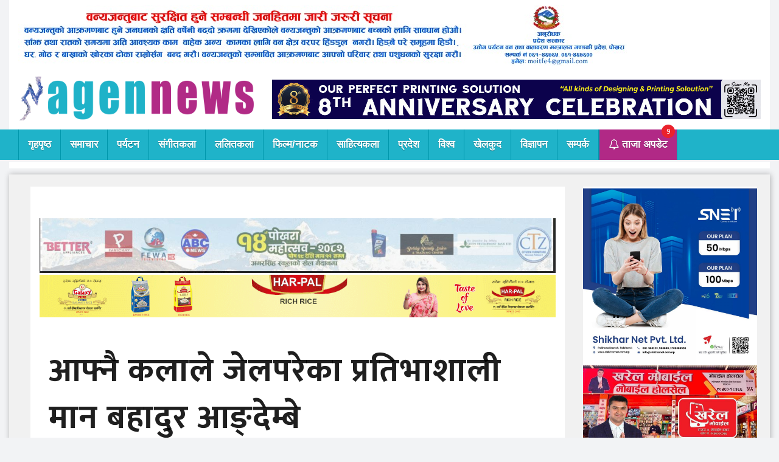

--- FILE ---
content_type: text/html; charset=UTF-8
request_url: http://nagennews.com/?p=1393
body_size: 96382
content:
<!DOCTYPE html>
<html>
<head>
	<title>
		आफ्नै कलाले जेलपरेका प्रतिभाशाली मान बहादुर आङ्देम्बे &laquo; 		NagenNews | Peace, Tourism and Art Promotion	</title>
    <script type='text/javascript' src='https://platform-api.sharethis.com/js/sharethis.js#property=609a1c07ccbbe50012c02c3c&product=sop' async='async'></script>
	<meta name="viewport" content="width=device-width, initial-scale=1">
	<link rel="stylesheet" href="https://cdnjs.cloudflare.com/ajax/libs/font-awesome/4.7.0/css/font-awesome.min.css">
	<script type="text/javascript" src="https://code.jquery.com/jquery-2.2.4.min.js"></script> 
	<title>आफ्नै कलाले जेलपरेका प्रतिभाशाली मान बहादुर आङ्देम्बे &#8211; NagenNews | Peace, Tourism and Art Promotion</title>
<!-- Hubbub v.1.36.0 https://morehubbub.com/ -->
<meta property="og:locale" content="en_US" />
<meta property="og:type" content="article" />
<meta property="og:title" content="आफ्नै कलाले जेलपरेका प्रतिभाशाली मान बहादुर आङ्देम्बे" />
<meta property="og:description" content="अन्तरास्ट्रिय जगतको इतिहास नियाल्ने हो भने कुनैपनि आविस्कार वा कला साधनाका व्यतित्वलाई राष्ट्रिय सम्मानका साथ राष्ट्रिय हित र सम्मानको लागि प्रोत्साहनको गरेको पाइन्छ । तर हाम्रो मुलुक भने गरिव मुलुक भएर पनि त्यस्तो प्रतिभाहरुलाई कदर" />
<meta property="og:url" content="http://nagennews.com/?p=1393" />
<meta property="og:site_name" content="NagenNews | Peace, Tourism and Art Promotion" />
<meta property="og:updated_time" content="2022-07-02T11:08:45+00:00" />
<meta property="article:published_time" content="2022-07-02T11:08:45+00:00" />
<meta property="article:modified_time" content="2022-07-02T11:08:45+00:00" />
<meta name="twitter:card" content="summary_large_image" />
<meta name="twitter:title" content="आफ्नै कलाले जेलपरेका प्रतिभाशाली मान बहादुर आङ्देम्बे" />
<meta name="twitter:description" content="अन्तरास्ट्रिय जगतको इतिहास नियाल्ने हो भने कुनैपनि आविस्कार वा कला साधनाका व्यतित्वलाई राष्ट्रिय सम्मानका साथ राष्ट्रिय हित र सम्मानको लागि प्रोत्साहनको गरेको पाइन्छ । तर हाम्रो मुलुक भने गरिव मुलुक भएर पनि त्यस्तो प्रतिभाहरुलाई कदर" />
<meta class="flipboard-article" content="अन्तरास्ट्रिय जगतको इतिहास नियाल्ने हो भने कुनैपनि आविस्कार वा कला साधनाका व्यतित्वलाई राष्ट्रिय सम्मानका साथ राष्ट्रिय हित र सम्मानको लागि प्रोत्साहनको गरेको पाइन्छ । तर हाम्रो मुलुक भने गरिव मुलुक भएर पनि त्यस्तो प्रतिभाहरुलाई कदर" />
<meta property="og:image" content="http://nagennews.com/wp-content/uploads/2022/07/002.jpg" />
<meta name="twitter:image" content="http://nagennews.com/wp-content/uploads/2022/07/002.jpg" />
<meta property="og:image:width" content="696" />
<meta property="og:image:height" content="458" />
<!-- Hubbub v.1.36.0 https://morehubbub.com/ -->
<link rel='dns-prefetch' href='//fonts.googleapis.com' />
<link rel='dns-prefetch' href='//s.w.org' />
<link rel="alternate" type="application/rss+xml" title="NagenNews | Peace, Tourism and Art Promotion &raquo; Feed" href="http://nagennews.com/?feed=rss2" />
<link rel="alternate" type="application/rss+xml" title="NagenNews | Peace, Tourism and Art Promotion &raquo; Comments Feed" href="http://nagennews.com/?feed=comments-rss2" />
<link rel="alternate" type="application/rss+xml" title="NagenNews | Peace, Tourism and Art Promotion &raquo; आफ्नै कलाले जेलपरेका प्रतिभाशाली मान बहादुर आङ्देम्बे Comments Feed" href="http://nagennews.com/?feed=rss2&#038;p=1393" />
		<script type="text/javascript">
			window._wpemojiSettings = {"baseUrl":"https:\/\/s.w.org\/images\/core\/emoji\/12.0.0-1\/72x72\/","ext":".png","svgUrl":"https:\/\/s.w.org\/images\/core\/emoji\/12.0.0-1\/svg\/","svgExt":".svg","source":{"concatemoji":"http:\/\/nagennews.com\/wp-includes\/js\/wp-emoji-release.min.js?ver=5.4.18"}};
			/*! This file is auto-generated */
			!function(e,a,t){var n,r,o,i=a.createElement("canvas"),p=i.getContext&&i.getContext("2d");function s(e,t){var a=String.fromCharCode;p.clearRect(0,0,i.width,i.height),p.fillText(a.apply(this,e),0,0);e=i.toDataURL();return p.clearRect(0,0,i.width,i.height),p.fillText(a.apply(this,t),0,0),e===i.toDataURL()}function c(e){var t=a.createElement("script");t.src=e,t.defer=t.type="text/javascript",a.getElementsByTagName("head")[0].appendChild(t)}for(o=Array("flag","emoji"),t.supports={everything:!0,everythingExceptFlag:!0},r=0;r<o.length;r++)t.supports[o[r]]=function(e){if(!p||!p.fillText)return!1;switch(p.textBaseline="top",p.font="600 32px Arial",e){case"flag":return s([127987,65039,8205,9895,65039],[127987,65039,8203,9895,65039])?!1:!s([55356,56826,55356,56819],[55356,56826,8203,55356,56819])&&!s([55356,57332,56128,56423,56128,56418,56128,56421,56128,56430,56128,56423,56128,56447],[55356,57332,8203,56128,56423,8203,56128,56418,8203,56128,56421,8203,56128,56430,8203,56128,56423,8203,56128,56447]);case"emoji":return!s([55357,56424,55356,57342,8205,55358,56605,8205,55357,56424,55356,57340],[55357,56424,55356,57342,8203,55358,56605,8203,55357,56424,55356,57340])}return!1}(o[r]),t.supports.everything=t.supports.everything&&t.supports[o[r]],"flag"!==o[r]&&(t.supports.everythingExceptFlag=t.supports.everythingExceptFlag&&t.supports[o[r]]);t.supports.everythingExceptFlag=t.supports.everythingExceptFlag&&!t.supports.flag,t.DOMReady=!1,t.readyCallback=function(){t.DOMReady=!0},t.supports.everything||(n=function(){t.readyCallback()},a.addEventListener?(a.addEventListener("DOMContentLoaded",n,!1),e.addEventListener("load",n,!1)):(e.attachEvent("onload",n),a.attachEvent("onreadystatechange",function(){"complete"===a.readyState&&t.readyCallback()})),(n=t.source||{}).concatemoji?c(n.concatemoji):n.wpemoji&&n.twemoji&&(c(n.twemoji),c(n.wpemoji)))}(window,document,window._wpemojiSettings);
		</script>
		<style type="text/css">
img.wp-smiley,
img.emoji {
	display: inline !important;
	border: none !important;
	box-shadow: none !important;
	height: 1em !important;
	width: 1em !important;
	margin: 0 .07em !important;
	vertical-align: -0.1em !important;
	background: none !important;
	padding: 0 !important;
}
</style>
	<link rel='stylesheet' id='wp-block-library-css'  href='http://nagennews.com/wp-includes/css/dist/block-library/style.min.css?ver=5.4.18' type='text/css' media='all' />
<link rel='stylesheet' id='sabaiko_online-bootstrap-css'  href='http://nagennews.com/wp-content/themes/nagennews/css/bootstrap.min.css?ver=1' type='text/css' media='all' />
<link rel='stylesheet' id='sabaiko_online-carousel-css'  href='http://nagennews.com/wp-content/themes/nagennews/css/owl.carousel.css?ver=1' type='text/css' media='all' />
<link rel='stylesheet' id='sabaiko_online-style-css'  href='http://nagennews.com/wp-content/themes/nagennews/style.css?ver=5.4.18' type='text/css' media='all' />
<link rel='stylesheet' id='google-font-css'  href='https://fonts.googleapis.com/css?family=Mukta%3A400%2C500%2C700&#038;subset=devanagari&#038;ver=5.4.18' type='text/css' media='all' />
<link rel="preload" class="mv-grow-style" href="http://nagennews.com/wp-content/plugins/social-pug/assets/dist/style-frontend-pro.css?ver=1.36.0" as="style"><noscript><link rel='stylesheet' id='dpsp-frontend-style-pro-css'  href='http://nagennews.com/wp-content/plugins/social-pug/assets/dist/style-frontend-pro.css?ver=1.36.0' type='text/css' media='all' />
</noscript><link rel='stylesheet' id='mm-compiled-options-mobmenu-css'  href='http://nagennews.com/wp-content/uploads/dynamic-mobmenu.css?ver=2.8.8-585' type='text/css' media='all' />
<link rel='stylesheet' id='mm-google-webfont-dosis-css'  href='//fonts.googleapis.com/css?family=Dosis%3Ainherit%2C400&#038;subset=latin%2Clatin-ext&#038;ver=5.4.18' type='text/css' media='all' />
<link rel='stylesheet' id='tmm-css'  href='http://nagennews.com/wp-content/plugins/team-members/inc/css/tmm_style.css?ver=5.4.18' type='text/css' media='all' />
<link rel='stylesheet' id='cssmobmenu-icons-css'  href='http://nagennews.com/wp-content/plugins/mobile-menu/includes/css/mobmenu-icons.css?ver=5.4.18' type='text/css' media='all' />
<link rel='stylesheet' id='cssmobmenu-css'  href='http://nagennews.com/wp-content/plugins/mobile-menu/includes/css/mobmenu.css?ver=2.8.8' type='text/css' media='all' />
<script type='text/javascript' src='http://nagennews.com/wp-content/themes/nagennews/js/jquery.min.js?ver=1'></script>
<script type='text/javascript' src='http://nagennews.com/wp-content/themes/nagennews/js/bootstrap.min.js?ver=1'></script>
<script type='text/javascript' src='http://nagennews.com/wp-content/themes/nagennews/js/owl.carousel.min.js?ver=1'></script>
<script type='text/javascript' src='http://nagennews.com/wp-includes/js/jquery/jquery.js?ver=1.12.4-wp'></script>
<script type='text/javascript' src='http://nagennews.com/wp-includes/js/jquery/jquery-migrate.min.js?ver=1.4.1'></script>
<script type='text/javascript' src='http://nagennews.com/wp-content/plugins/mobile-menu/includes/js/mobmenu.js?ver=2.8.8'></script>
<link rel='https://api.w.org/' href='http://nagennews.com/index.php?rest_route=/' />
<link rel="EditURI" type="application/rsd+xml" title="RSD" href="http://nagennews.com/xmlrpc.php?rsd" />
<link rel="wlwmanifest" type="application/wlwmanifest+xml" href="http://nagennews.com/wp-includes/wlwmanifest.xml" /> 
<link rel='prev' title='निजगढ अन्तर्राष्ट्रिय विमानस्थल मुलुकको अर्थतन्त्रलाई गुणात्मक परिवर्तन ल्याउने योजना भएको : दाहाल' href='http://nagennews.com/?p=1387' />
<link rel='next' title='साँझको समाचार 60 Second News असार 18 गते दिनभरका मुख्य खबर' href='http://nagennews.com/?p=1392' />
<meta name="generator" content="WordPress 5.4.18" />
<link rel="canonical" href="http://nagennews.com/?p=1393" />
<link rel='shortlink' href='http://nagennews.com/?p=1393' />
<link rel="alternate" type="application/json+oembed" href="http://nagennews.com/index.php?rest_route=%2Foembed%2F1.0%2Fembed&#038;url=http%3A%2F%2Fnagennews.com%2F%3Fp%3D1393" />
<link rel="alternate" type="text/xml+oembed" href="http://nagennews.com/index.php?rest_route=%2Foembed%2F1.0%2Fembed&#038;url=http%3A%2F%2Fnagennews.com%2F%3Fp%3D1393&#038;format=xml" />
<link rel="pingback" href="http://nagennews.com/xmlrpc.php"><meta name="hubbub-info" description="Hubbub 1.36.0">	<style type="text/css">
			.site-title,
		.site-description {
			position: absolute;
			clip: rect(1px, 1px, 1px, 1px);
		}
		</style>
	<link rel="icon" href="http://nagennews.com/wp-content/uploads/2022/04/cropped-smc-32x32.jpg" sizes="32x32" />
<link rel="icon" href="http://nagennews.com/wp-content/uploads/2022/04/cropped-smc-192x192.jpg" sizes="192x192" />
<link rel="apple-touch-icon" href="http://nagennews.com/wp-content/uploads/2022/04/cropped-smc-180x180.jpg" />
<meta name="msapplication-TileImage" content="http://nagennews.com/wp-content/uploads/2022/04/cropped-smc-270x270.jpg" />
</head>

<body class="post-template-default single single-post postid-1393 single-format-standard group-blog mob-menu-slideout-over">
<div id="page" class="site">
	<a class="skip-link screen-reader-text" href="#content">Skip to content</a>

	<div style="background:#fff; padding-bottom:15px; padding-top:5px;" class="container">
   
			<div style="background: #FFFFFF; margin-bottom: 10px; padding-bottom: 5px;" class="row">
				<div class="col-md-12"><section id="media_image-41" class=" widget_media_image"><img width="1000" height="100" src="http://nagennews.com/wp-content/uploads/2025/05/WhatsApp-Image-2025-05-08-at-11.11.18-AM-1.jpeg" class="image wp-image-9080  attachment-full size-full" alt="" style="max-width: 100%; height: auto;" srcset="http://nagennews.com/wp-content/uploads/2025/05/WhatsApp-Image-2025-05-08-at-11.11.18-AM-1.jpeg 1000w, http://nagennews.com/wp-content/uploads/2025/05/WhatsApp-Image-2025-05-08-at-11.11.18-AM-1-768x77.jpeg 768w" sizes="(max-width: 1000px) 100vw, 1000px" /></section></div>
			</div>

			<div class="row">
				<div class="col-md-4">
                                        <a href="http://nagennews.com/" rel="home">
                  <img class="logo" src="http://nagennews.com/wp-content/uploads/2023/04/cropped-Nagen-News-logo-1.png" width="515" height="96" alt="">
                    </a>
                                    </div>
                <div class="col-md-8">
                  <div style=" padding-top:5px; float:right">
                    <section id="media_image-43" class="banner-adv widget_media_image"><a href="https://www.facebook.com/perfectprinterspkr"><img width="2000" height="163" src="http://nagennews.com/wp-content/uploads/2024/02/ads-copy-1-2000x163.gif" class="image wp-image-7247  attachment-full size-full" alt="" style="max-width: 100%; height: auto;" srcset="http://nagennews.com/wp-content/uploads/2024/02/ads-copy-1-2000x163.gif 2000w, http://nagennews.com/wp-content/uploads/2024/02/ads-copy-1-1024x83.gif 1024w, http://nagennews.com/wp-content/uploads/2024/02/ads-copy-1-768x62.gif 768w, http://nagennews.com/wp-content/uploads/2024/02/ads-copy-1-1536x125.gif 1536w, http://nagennews.com/wp-content/uploads/2024/02/ads-copy-1-2048x167.gif 2048w" sizes="(max-width: 2000px) 100vw, 2000px" /></a></section>                   
                  </div>
                </div>
			</div>
		</div>
    <header id="masthead" class="site-header sticky-top" role="banner">
		
        

    		<nav id="site-navigation" class="main-navigation nav navbar-default" role="navigation">

      <div class="container">
            <div class="kbmenu">
            <a class="navbar-brand home_icon" style="background:#f2f2f2; padding: 5px;" href="http://nagennews.com">
	        <img style="padding-top: 2px; padding-left:8px;" src="http://nagennews.com/wp-content/themes/nagennews/admin/image/pra.png" />
			</a>
               
             <a class="navbar-brand home_icon taja show1" href="#">
             <i class="fa fa-bell-o" aria-hidden="true" style=" font-size: 25px; color:#fff;"></i> भर्खरै</a> 
                
           
            <button class="menu-toggle" aria-controls="primary-menu" aria-expanded="false"><i class="fa fa-bars"></i> 
            <ul>
                <li>
					<span class="closeThis show2"><i class="fa fa-times" style="color: #FFF; font-size: 25px; float:right;"></i></span>
				</li>
                
                </ul>
            
            </button>
            </div>
    			
    			<div class="menu-egsofttech-container"><ul id="primary-menu" class="menu"><li id="menu-item-8" class="menu-item menu-item-type-custom menu-item-object-custom menu-item-home current-post-parent menu-item-8"><a href="http://nagennews.com/">गृहपृष्ठ</a></li>
<li id="menu-item-96" class="menu-item menu-item-type-taxonomy menu-item-object-category current-post-ancestor current-menu-parent current-post-parent menu-item-96"><a href="http://nagennews.com/?cat=8">समाचार</a></li>
<li id="menu-item-188" class="menu-item menu-item-type-taxonomy menu-item-object-category menu-item-has-children menu-item-188"><a href="http://nagennews.com/?cat=19">पर्यटन</a>
<ul class="sub-menu">
	<li id="menu-item-189" class="menu-item menu-item-type-taxonomy menu-item-object-category menu-item-189"><a href="http://nagennews.com/?cat=20">गास/बास</a></li>
	<li id="menu-item-193" class="menu-item menu-item-type-taxonomy menu-item-object-category menu-item-193"><a href="http://nagennews.com/?cat=21">यात्रा</a></li>
	<li id="menu-item-190" class="menu-item menu-item-type-taxonomy menu-item-object-category menu-item-190"><a href="http://nagennews.com/?cat=22">टूरिष्ट डेस्टिनेशन</a></li>
	<li id="menu-item-191" class="menu-item menu-item-type-taxonomy menu-item-object-category menu-item-191"><a href="http://nagennews.com/?cat=23">धार्मिक</a></li>
	<li id="menu-item-192" class="menu-item menu-item-type-taxonomy menu-item-object-category menu-item-192"><a href="http://nagennews.com/?cat=24">प्रकृति</a></li>
	<li id="menu-item-194" class="menu-item menu-item-type-taxonomy menu-item-object-category menu-item-194"><a href="http://nagennews.com/?cat=25">संकृति</a></li>
</ul>
</li>
<li id="menu-item-257" class="menu-item menu-item-type-taxonomy menu-item-object-category menu-item-has-children menu-item-257"><a href="http://nagennews.com/?cat=28">संगीतकला</a>
<ul class="sub-menu">
	<li id="menu-item-255" class="menu-item menu-item-type-taxonomy menu-item-object-category menu-item-255"><a href="http://nagennews.com/?cat=29">लोक/दोहरी</a></li>
	<li id="menu-item-252" class="menu-item menu-item-type-taxonomy menu-item-object-category menu-item-252"><a href="http://nagennews.com/?cat=30">आधुनिक</a></li>
	<li id="menu-item-254" class="menu-item menu-item-type-taxonomy menu-item-object-category menu-item-254"><a href="http://nagennews.com/?cat=31">पप/रक</a></li>
	<li id="menu-item-256" class="menu-item menu-item-type-taxonomy menu-item-object-category menu-item-256"><a href="http://nagennews.com/?cat=32">शास्त्रीय/परम्परागत</a></li>
	<li id="menu-item-253" class="menu-item menu-item-type-taxonomy menu-item-object-category menu-item-253"><a href="http://nagennews.com/?cat=33">नृत्यकला</a></li>
</ul>
</li>
<li id="menu-item-1288" class="menu-item menu-item-type-taxonomy menu-item-object-category menu-item-has-children menu-item-1288"><a href="http://nagennews.com/?cat=34">ललितकला</a>
<ul class="sub-menu">
	<li id="menu-item-258" class="menu-item menu-item-type-taxonomy menu-item-object-category current-post-ancestor current-menu-parent current-post-parent menu-item-258"><a href="http://nagennews.com/?cat=35">चित्रकला</a></li>
	<li id="menu-item-259" class="menu-item menu-item-type-taxonomy menu-item-object-category menu-item-259"><a href="http://nagennews.com/?cat=36">मूतिकला</a></li>
	<li id="menu-item-260" class="menu-item menu-item-type-taxonomy menu-item-object-category menu-item-260"><a href="http://nagennews.com/?cat=37">लोककला</a></li>
	<li id="menu-item-261" class="menu-item menu-item-type-taxonomy menu-item-object-category current-post-ancestor current-menu-parent current-post-parent menu-item-261"><a href="http://nagennews.com/?cat=38">हस्तकला</a></li>
	<li id="menu-item-262" class="menu-item menu-item-type-taxonomy menu-item-object-category menu-item-262"><a href="http://nagennews.com/?cat=39">परम्परागतकला</a></li>
	<li id="menu-item-263" class="menu-item menu-item-type-taxonomy menu-item-object-category menu-item-263"><a href="http://nagennews.com/?cat=40">अन्य सृजनात्मककला</a></li>
</ul>
</li>
<li id="menu-item-265" class="menu-item menu-item-type-taxonomy menu-item-object-category menu-item-has-children menu-item-265"><a href="http://nagennews.com/?cat=11">फिल्म/नाटक</a>
<ul class="sub-menu">
	<li id="menu-item-267" class="menu-item menu-item-type-taxonomy menu-item-object-category menu-item-267"><a href="http://nagennews.com/?cat=13">कलिउड</a></li>
	<li id="menu-item-266" class="menu-item menu-item-type-taxonomy menu-item-object-category menu-item-266"><a href="http://nagennews.com/?cat=12">बलिउड</a></li>
	<li id="menu-item-268" class="menu-item menu-item-type-taxonomy menu-item-object-category menu-item-268"><a href="http://nagennews.com/?cat=14">हलिउड</a></li>
	<li id="menu-item-269" class="menu-item menu-item-type-taxonomy menu-item-object-category menu-item-269"><a href="http://nagennews.com/?cat=15">नाटककला</a></li>
</ul>
</li>
<li id="menu-item-270" class="menu-item menu-item-type-taxonomy menu-item-object-category menu-item-has-children menu-item-270"><a href="http://nagennews.com/?cat=41">साहित्यकला</a>
<ul class="sub-menu">
	<li id="menu-item-271" class="menu-item menu-item-type-taxonomy menu-item-object-category menu-item-271"><a href="http://nagennews.com/?cat=42">अख्यान</a></li>
	<li id="menu-item-272" class="menu-item menu-item-type-taxonomy menu-item-object-category menu-item-272"><a href="http://nagennews.com/?cat=43">गैर-अख्यान</a></li>
	<li id="menu-item-273" class="menu-item menu-item-type-taxonomy menu-item-object-category menu-item-273"><a href="http://nagennews.com/?cat=44">काव्य</a></li>
</ul>
</li>
<li id="menu-item-4342" class="menu-item menu-item-type-taxonomy menu-item-object-category menu-item-has-children menu-item-4342"><a href="http://nagennews.com/?cat=60">प्रदेश</a>
<ul class="sub-menu">
	<li id="menu-item-277" class="menu-item menu-item-type-taxonomy menu-item-object-category menu-item-277"><a href="http://nagennews.com/?cat=45">प्रदेश १</a></li>
	<li id="menu-item-279" class="menu-item menu-item-type-taxonomy menu-item-object-category menu-item-279"><a href="http://nagennews.com/?cat=46">मधेस प्रदेश</a></li>
	<li id="menu-item-278" class="menu-item menu-item-type-taxonomy menu-item-object-category menu-item-278"><a href="http://nagennews.com/?cat=47">बाग्मती प्रदेश</a></li>
	<li id="menu-item-276" class="menu-item menu-item-type-taxonomy menu-item-object-category menu-item-276"><a href="http://nagennews.com/?cat=18">गण्डकी प्रदेश</a></li>
	<li id="menu-item-280" class="menu-item menu-item-type-taxonomy menu-item-object-category menu-item-280"><a href="http://nagennews.com/?cat=48">लुम्बिनी प्रदेश</a></li>
	<li id="menu-item-275" class="menu-item menu-item-type-taxonomy menu-item-object-category menu-item-275"><a href="http://nagennews.com/?cat=49">कर्णाली प्रदेश</a></li>
	<li id="menu-item-281" class="menu-item menu-item-type-taxonomy menu-item-object-category menu-item-281"><a href="http://nagennews.com/?cat=50">सुदुरपश्चिम प्रदेश</a></li>
</ul>
</li>
<li id="menu-item-282" class="menu-item menu-item-type-taxonomy menu-item-object-category menu-item-282"><a href="http://nagennews.com/?cat=51">विश्व</a></li>
<li id="menu-item-4341" class="menu-item menu-item-type-taxonomy menu-item-object-category menu-item-4341"><a href="http://nagennews.com/?cat=17">खेलकुद</a></li>
<li id="menu-item-1295" class="menu-item menu-item-type-post_type menu-item-object-page menu-item-1295"><a href="http://nagennews.com/?page_id=212">विज्ञापन</a></li>
<li id="menu-item-1293" class="menu-item menu-item-type-post_type menu-item-object-page menu-item-1293"><a href="http://nagennews.com/?page_id=218">सम्पर्क</a></li>
</ul></div>                <ul>
                
				<li class="nav-item taja show1"><b class="gangaji">9</b>
					<a class="nav-link" href="#"><i class="fa fa-bell-o" aria-hidden="true"></i> ताजा अपडेट</a>
				</li>
			</ul>
                </div>
    		</nav><!-- #site-navigation -->    
<div class="container slide-ct">
	<div style="margin-top:15px;" class="row1 cts">
		<div class="cata_heading justify-content-between d-flex">
            <div style="padding-top:35px;" class="row sameto">
            <div class="cat_title_box mt-3">
			<div class="widget-title">
				<span>ताजा अपडेट</span>
                <span class="closeThis show2"><i class="fa fa-times" style="color: #FFF; font-size: 25px; float:right;"></i></span>
			</div>
		     </div>
			
		</div>
		<div class="row my-3 overflow">
			                
                <div class="col-md-4">
			<div style="height:110px; overflow:hidden; display:block; margin-bottom:20px;  margin-left:10px; margin-right:10px;" class="leading-news clearfix">
			 <a href="http://nagennews.com/?p=10514" rel="bookmark" title="फिल्म निर्माणदेखि एआईसम्मः केयूमा नयाँ मास्टर कोर्स सुरु"><img width="900" height="550" src="http://nagennews.com/wp-content/uploads/2026/01/KU_film_studies1.jpg" class="attachment-flash-news size-flash-news wp-post-image" alt="" srcset="http://nagennews.com/wp-content/uploads/2026/01/KU_film_studies1.jpg 900w, http://nagennews.com/wp-content/uploads/2026/01/KU_film_studies1-768x469.jpg 768w" sizes="(max-width: 900px) 100vw, 900px" /></a>
			   <h3> <a href="http://nagennews.com/?p=10514" rel="bookmark" title="फिल्म निर्माणदेखि एआईसम्मः केयूमा नयाँ मास्टर कोर्स सुरु"> फिल्म निर्माणदेखि एआईसम्मः केयूमा नयाँ मास्टर कोर्स सुरु</a> </h3>
             </div>
	</div>
			                
                <div class="col-md-4">
			<div style="height:110px; overflow:hidden; display:block; margin-bottom:20px;  margin-left:10px; margin-right:10px;" class="leading-news clearfix">
			 <a href="http://nagennews.com/?p=10511" rel="bookmark" title="पोखरा स्पोर्टस अवार्ड वैशाख १८ गते"><img width="1498" height="1000" src="http://nagennews.com/wp-content/uploads/2026/01/10th-Sports-Award-1498x1000.jpg" class="attachment-flash-news size-flash-news wp-post-image" alt="" /></a>
			   <h3> <a href="http://nagennews.com/?p=10511" rel="bookmark" title="पोखरा स्पोर्टस अवार्ड वैशाख १८ गते"> पोखरा स्पोर्टस अवार्ड वैशाख १८ गते</a> </h3>
             </div>
	</div>
			                
                <div class="col-md-4">
			<div style="height:110px; overflow:hidden; display:block; margin-bottom:20px;  margin-left:10px; margin-right:10px;" class="leading-news clearfix">
			 <a href="http://nagennews.com/?p=10507" rel="bookmark" title="‘नेपाल एग्रिटेक इन्टरनेशनल एक्स्पो’ माघ २ देखि"><img width="1600" height="1000" src="http://nagennews.com/wp-content/uploads/2026/01/Agritech-2082-1-1600x1000.jpeg" class="attachment-flash-news size-flash-news wp-post-image" alt="" srcset="http://nagennews.com/wp-content/uploads/2026/01/Agritech-2082-1-1600x1000.jpeg 1600w, http://nagennews.com/wp-content/uploads/2026/01/Agritech-2082-1-e1768293656407-800x500.jpeg 800w" sizes="(max-width: 1600px) 100vw, 1600px" /></a>
			   <h3> <a href="http://nagennews.com/?p=10507" rel="bookmark" title="‘नेपाल एग्रिटेक इन्टरनेशनल एक्स्पो’ माघ २ देखि"> ‘नेपाल एग्रिटेक इन्टरनेशनल एक्स्पो’ माघ २ देखि</a> </h3>
             </div>
	</div>
			                
                <div class="col-md-4">
			<div style="height:110px; overflow:hidden; display:block; margin-bottom:20px;  margin-left:10px; margin-right:10px;" class="leading-news clearfix">
			 <a href="http://nagennews.com/?p=10504" rel="bookmark" title="विन्ध्यवासिनी माविको ७९ औं बार्षिकोत्सव सम्पन्न, अध्यक्ष अवार्ड प्रधानाध्यापक आचार्यलाई"><img width="2000" height="1000" src="http://nagennews.com/wp-content/uploads/2026/01/Dhanraj-2000x1000.jpg" class="attachment-flash-news size-flash-news wp-post-image" alt="" /></a>
			   <h3> <a href="http://nagennews.com/?p=10504" rel="bookmark" title="विन्ध्यवासिनी माविको ७९ औं बार्षिकोत्सव सम्पन्न, अध्यक्ष अवार्ड प्रधानाध्यापक आचार्यलाई"> विन्ध्यवासिनी माविको ७९ औं बार्षिकोत्सव सम्पन्न, अध्यक्ष अवार्ड प्रधानाध्यापक आचार्यलाई</a> </h3>
             </div>
	</div>
			                
                <div class="col-md-4">
			<div style="height:110px; overflow:hidden; display:block; margin-bottom:20px;  margin-left:10px; margin-right:10px;" class="leading-news clearfix">
			 <a href="http://nagennews.com/?p=10501" rel="bookmark" title="“युवाको जाँगर, राष्ट्र निर्माणको आधार” नारासहित पोखरा महोत्सव पौष २९ गते (भोली)बाट"><img width="766" height="426" src="http://nagennews.com/wp-content/uploads/2026/01/pokhara-mahotsab-press-meet.jpg" class="attachment-flash-news size-flash-news wp-post-image" alt="" /></a>
			   <h3> <a href="http://nagennews.com/?p=10501" rel="bookmark" title="“युवाको जाँगर, राष्ट्र निर्माणको आधार” नारासहित पोखरा महोत्सव पौष २९ गते (भोली)बाट"> “युवाको जाँगर, राष्ट्र निर्माणको आधार” नारासहित पोखरा महोत्सव पौष २९ गते (भोली)बाट</a> </h3>
             </div>
	</div>
			                
                <div class="col-md-4">
			<div style="height:110px; overflow:hidden; display:block; margin-bottom:20px;  margin-left:10px; margin-right:10px;" class="leading-news clearfix">
			 <a href="http://nagennews.com/?p=10498" rel="bookmark" title="कलाकार गुरुङ ‘क्यान मनबहादुर जितीमाया पुन साइन आर्ट पुरस्कार’ बाट पुरस्कृत"><img width="1200" height="560" src="http://nagennews.com/wp-content/uploads/2026/01/pun.jpg" class="attachment-flash-news size-flash-news wp-post-image" alt="" srcset="http://nagennews.com/wp-content/uploads/2026/01/pun.jpg 1200w, http://nagennews.com/wp-content/uploads/2026/01/pun-1024x478.jpg 1024w, http://nagennews.com/wp-content/uploads/2026/01/pun-768x358.jpg 768w" sizes="(max-width: 1200px) 100vw, 1200px" /></a>
			   <h3> <a href="http://nagennews.com/?p=10498" rel="bookmark" title="कलाकार गुरुङ ‘क्यान मनबहादुर जितीमाया पुन साइन आर्ट पुरस्कार’ बाट पुरस्कृत"> कलाकार गुरुङ ‘क्यान मनबहादुर जितीमाया पुन साइन आर्ट पुरस्कार’ बाट पुरस्कृत</a> </h3>
             </div>
	</div>
			                
                <div class="col-md-4">
			<div style="height:110px; overflow:hidden; display:block; margin-bottom:20px;  margin-left:10px; margin-right:10px;" class="leading-news clearfix">
			 <a href="http://nagennews.com/?p=10495" rel="bookmark" title="शिक्षक महासङ्घ कास्कीको परिषद् सम्पन्न, अग्रज शिक्षकलाई सम्मान"><img width="2000" height="1000" src="http://nagennews.com/wp-content/uploads/2026/01/cnt2-e1768211317243-2000x1000.jpg" class="attachment-flash-news size-flash-news wp-post-image" alt="" /></a>
			   <h3> <a href="http://nagennews.com/?p=10495" rel="bookmark" title="शिक्षक महासङ्घ कास्कीको परिषद् सम्पन्न, अग्रज शिक्षकलाई सम्मान"> शिक्षक महासङ्घ कास्कीको परिषद् सम्पन्न, अग्रज शिक्षकलाई सम्मान</a> </h3>
             </div>
	</div>
			                
                <div class="col-md-4">
			<div style="height:110px; overflow:hidden; display:block; margin-bottom:20px;  margin-left:10px; margin-right:10px;" class="leading-news clearfix">
			 <a href="http://nagennews.com/?p=10490" rel="bookmark" title="कास्की आइडलको उपाधि रोजिता र शिखालाई"><img width="1280" height="853" src="http://nagennews.com/wp-content/uploads/2026/01/कास्की-आइडल.jpeg" class="attachment-flash-news size-flash-news wp-post-image" alt="" srcset="http://nagennews.com/wp-content/uploads/2026/01/कास्की-आइडल.jpeg 1280w, http://nagennews.com/wp-content/uploads/2026/01/कास्की-आइडल-1024x682.jpeg 1024w, http://nagennews.com/wp-content/uploads/2026/01/कास्की-आइडल-768x512.jpeg 768w" sizes="(max-width: 1280px) 100vw, 1280px" /></a>
			   <h3> <a href="http://nagennews.com/?p=10490" rel="bookmark" title="कास्की आइडलको उपाधि रोजिता र शिखालाई"> कास्की आइडलको उपाधि रोजिता र शिखालाई</a> </h3>
             </div>
	</div>
			                
                <div class="col-md-4">
			<div style="height:110px; overflow:hidden; display:block; margin-bottom:20px;  margin-left:10px; margin-right:10px;" class="leading-news clearfix">
			 <a href="http://nagennews.com/?p=10482" rel="bookmark" title="राष्ट्रिय एकता दिवसले देशबासीमा एकताको भावना मजबुत बनाउन्ः प्रदेश प्रमुख भट्ट"><img width="1024" height="631" src="http://nagennews.com/wp-content/uploads/2026/01/Dilli-Raj-Bhatta-Pradesh-Pramukh-office.jpg" class="attachment-flash-news size-flash-news wp-post-image" alt="" srcset="http://nagennews.com/wp-content/uploads/2026/01/Dilli-Raj-Bhatta-Pradesh-Pramukh-office.jpg 1024w, http://nagennews.com/wp-content/uploads/2026/01/Dilli-Raj-Bhatta-Pradesh-Pramukh-office-768x473.jpg 768w" sizes="(max-width: 1024px) 100vw, 1024px" /></a>
			   <h3> <a href="http://nagennews.com/?p=10482" rel="bookmark" title="राष्ट्रिय एकता दिवसले देशबासीमा एकताको भावना मजबुत बनाउन्ः प्रदेश प्रमुख भट्ट"> राष्ट्रिय एकता दिवसले देशबासीमा एकताको भावना मजबुत बनाउन्ः प्रदेश प्रमुख भट्ट</a> </h3>
             </div>
	</div>
					</div>
	</div>
		</header><!-- #masthead -->
	<div id="content" class="site-content">
    <div class="top-banner">
		
        

<div class="container">
<div style="background: #FFFFFF; margin-bottom: 10px; padding-bottom: 5px; padding-top:5px;" class="row">
				<div class="col-md-12"></div>
			</div>
	<div style="background: #f1f1f1; padding: 20px 20px 0; box-shadow: 1px 0 9px rgba(0, 0, 0, 0.28); margin-bottom: 5px;" class="row">
	<div id="primary" class="content-area col-md-9">
		<main id="main" class="site-main" role="main">
		<div id="fb-root"></div>
<script>(function(d, s, id) {
  var js, fjs = d.getElementsByTagName(s)[0];
  if (d.getElementById(id)) return;
  js = d.createElement(s); js.id = id;
  js.src = "//connect.facebook.net/en_GB/all.js#xfbml=1";
  fjs.parentNode.insertBefore(js, fjs);
}(document, 'script', 'facebook-jssdk'));</script>
<div style="background: #FFFFFF; margin-bottom: 10px; padding-bottom: 5px;" class="row">
				<div class="col-md-12"><section id="text-8" class="widget widget_text">			<div class="textwidget"><div class="admana-plugin"></div>
<p><script src="https://admana.net/scripts/jquery.admanaPlugin.js"></script><br />
<script>$(".admana-plugin").admanaPlugin({ width: '960', height: '90', aff: '788' });</script></p>
</div>
		</section><section id="media_image-27" class="widget widget_media_image"><a href="https://www.facebook.com/Unitedclubpokhara"><img width="1342" height="142" src="http://nagennews.com/wp-content/uploads/2026/01/pokhara-matotsab.jpg" class="image wp-image-10489  attachment-full size-full" alt="" style="max-width: 100%; height: auto;" srcset="http://nagennews.com/wp-content/uploads/2026/01/pokhara-matotsab.jpg 1342w, http://nagennews.com/wp-content/uploads/2026/01/pokhara-matotsab-1024x108.jpg 1024w, http://nagennews.com/wp-content/uploads/2026/01/pokhara-matotsab-768x81.jpg 768w" sizes="(max-width: 1342px) 100vw, 1342px" /></a></section><section id="media_image-12" class="widget widget_media_image"><img width="1200" height="100" src="http://nagennews.com/wp-content/uploads/2022/04/1200x100pxl-Harpal-Rice-GIF.gif" class="image wp-image-369  attachment-full size-full" alt="" style="max-width: 100%; height: auto;" /></section></div>
			</div>
<article id="post-1393" class="post-1393 post type-post status-publish format-standard has-post-thumbnail hentry category-27 category-3 category-35 category-6 category-8 category-38 grow-content-body">
	<header  class="entry-header">
		<h1 class="entry-title">आफ्नै कलाले जेलपरेका प्रतिभाशाली मान बहादुर आङ्देम्बे</h1>        	
                                           <div class="author-meta mt-lg-2 mt-md-2 mt-2">
		                                       <div class="author-img">
												<img src="http://nagennews.com/wp-content/uploads/2022/06/284259631_5080451978658607_8813088515934562789_n.jpg" class="writer_image">				                               </div> 
                                            
											  <span class="author-name medium">
												सुबी गुरुङ											  </span>
                                            
                                            <div style="padding-left:25px;" class="size_item mt-2">
											<ul class="list-unstyled mb-0">
												<li id="smaller">ख-</li>
												<li id="resize">ख</li>
												<li id="bigger">ख+</li>
											</ul>
										    </div>
                                            <div class="col-md-6 col-sm-6">
										    <div class="share_btn fl-r">
											<div class="sharethis-inline-share-buttons"></div>
										    </div>
									        </div>
										     </div>
                                             <hr/>    
        
			</header><!-- .entry-header -->
 
	<div class="entry-content">
								
								<div class="single_feat mb-3 w-100">
                                <section id="media_image-13" class="widget widget_media_image"><a href="https://www.facebook.com/nagenartschoolgallery"><img width="2000" height="374" src="http://nagennews.com/wp-content/uploads/2023/04/nagen-head-2000x374.jpg" class="image wp-image-5688  attachment-full size-full" alt="" style="max-width: 100%; height: auto;" srcset="http://nagennews.com/wp-content/uploads/2023/04/nagen-head-2000x374.jpg 2000w, http://nagennews.com/wp-content/uploads/2023/04/nagen-head-1024x192.jpg 1024w, http://nagennews.com/wp-content/uploads/2023/04/nagen-head-768x144.jpg 768w, http://nagennews.com/wp-content/uploads/2023/04/nagen-head-1536x287.jpg 1536w, http://nagennews.com/wp-content/uploads/2023/04/nagen-head-2048x383.jpg 2048w" sizes="(max-width: 2000px) 100vw, 2000px" /></a></section><section id="media_image-28" class="widget widget_media_image"><img width="1200" height="120" src="http://nagennews.com/wp-content/uploads/2022/04/Pokhara-Internet-078.png" class="image wp-image-394  attachment-full size-full" alt="" style="max-width: 100%; height: auto;" srcset="http://nagennews.com/wp-content/uploads/2022/04/Pokhara-Internet-078.png 1200w, http://nagennews.com/wp-content/uploads/2022/04/Pokhara-Internet-078-1024x102.png 1024w, http://nagennews.com/wp-content/uploads/2022/04/Pokhara-Internet-078-768x77.png 768w" sizes="(max-width: 1200px) 100vw, 1200px" /></section>							   <span style="padding-bottom:10px; padding-top:10px;">
								<img width="696" height="458" src="http://nagennews.com/wp-content/uploads/2022/07/002.jpg" class="attachment-flash-news size-flash-news wp-post-image" alt="" /></span>
                                <section id="media_image-31" class="widget widget_media_image"><img width="1220" height="120" src="http://nagennews.com/wp-content/uploads/2022/04/NT-APP-1220x120-1.gif" class="image wp-image-397  attachment-full size-full" alt="" style="max-width: 100%; height: auto;" /></section>     
								</div>
                              
								<div id="content" role="main">
								 <div class="single_content" id="description">
								 <article class="post-entry text-justify">
								 <p>अन्तरास्ट्रिय जगतको इतिहास नियाल्ने हो भने कुनैपनि आविस्कार वा कला साधनाका व्यतित्वलाई राष्ट्रिय सम्मानका साथ राष्ट्रिय हित र सम्मानको लागि प्रोत्साहनको गरेको पाइन्छ । तर हाम्रो मुलुक भने गरिव मुलुक भएर पनि त्यस्तो प्रतिभाहरुलाई कदर गरेर राष्ट्रिय उन्नतिमा संलग्न गराउनुको सट्टा त्यस्तो व्यक्तिसँग भएको प्रतिभाहरुलाई निर्मुल पार्ने चेष्टा गरेको पाइन्छ ।</p> 
<p>यसै सन्दर्भमा जस्तो सुकै हात हतियार भएपनी एकपटक खोलेर हेरेपछी त्यस्तै हतियार बनाउन सक्ने व्यक्तित्व भएका पाँचथर जिल्ला अन्तर्गत साविक नवमी डाँडा वार्ड नम्बर ५ हाल फाल्गनन्द गाँउपालिका निवासी तिलक बहादुर आङ्देम्बे र श्रीमाया आङ्देम्बेको साहिला छोरा ४८ बर्षिय मान बहादुर आङ्देम्बेलाई उनको प्रतिभाबाट निरुत्साहित पार्न सजाय दिइएको तथ्य जनसमक्ष आएको छ ।</p><div class='content-box-ad mb-3 text-center'><section id="media_image-39" class="widget widget_media_image"><a href="https://www.facebook.com/nagenartschoolgallery"><img width="2000" height="374" src="http://nagennews.com/wp-content/uploads/2023/04/nagen-head-2000x374.jpg" class="image wp-image-5688  attachment-full size-full" alt="" style="max-width: 100%; height: auto;" srcset="http://nagennews.com/wp-content/uploads/2023/04/nagen-head-2000x374.jpg 2000w, http://nagennews.com/wp-content/uploads/2023/04/nagen-head-1024x192.jpg 1024w, http://nagennews.com/wp-content/uploads/2023/04/nagen-head-768x144.jpg 768w, http://nagennews.com/wp-content/uploads/2023/04/nagen-head-1536x287.jpg 1536w, http://nagennews.com/wp-content/uploads/2023/04/nagen-head-2048x383.jpg 2048w" sizes="(max-width: 2000px) 100vw, 2000px" /></a></section></div> 
<p>उत्त, प्रतिभाशाली व्यक्तित्व आङ्देम्बेलाई प्राविधिक शिक्षाको कुनै ज्ञान नभएर पनि सर्वप्रथम तत्कालिन राजा स्वर्गीय श्री ५ बिरेन्द्रको शुभजन्मत्सावको उपलक्ष्यमा २०३४ मा पंखा घुम्ने र गुड्ने हेलिकप्टर बनाएर झाँकी प्रर्दशन गरेको बताइन्छ । पछि २०३७ मा मोरङको बोक्रे शनिस्चरेमा झरेपछी ६ राउन्ड जाने पेस्तोल र अन्य हातहतियार खरखजाना ऐन अन्तर्गत पक्राउ परेको तथा २०४२ मा हतियार उत्पादन गर्ने समाग्रीहरु जफत गरि पदम सुन्दर लावतिको गृह मन्त्रीकालमा ७ बर्षको कारावास सजाय दिइएकोमा बिराटनगर जिल्ला प्रहरी कार्यालको ३ वटा बिग्रीएको रिवलबल र २ वटा पेस्तोल मर्मत गरेवापत ३ बर्षमै कारावासबाट रिहा हुन पाएका थिए ।</p> 
<p>हरि बहादुर बिश्वकर्माको शारीरिक परिश्रम लिएर पित्रलको टोकरिमा बारुद भरी गोलि पनि आफै बनाउनु हुन्थ्यो । तर कुन साइजको गोलि बनाए भन्ने आफैलाई पत्ता हुदैन थियो । बर्तमान समयमा आएर निज प्रतिभाशाली प्रतिभालाई प्रयोगमा ल्याउनका निमित्त २०६८ असोज १८ गते माओवादीले अपहरण गरेपछी जिल्ला प्रशासन कार्यलय पाँचथरको तारिकमा बस्नु पर्दा आफ्नै प्रतिभालाई आफै स्विकार्दै मेरो कला कागलाइ बेल पाक्यो हर्ष न बिष्मात भएको छ भनेर गुनासो पोख्नु हुन्छ । विश्व प्रसिद्ध बैज्ञानिकहरुले आफ्नो मुलुकबाट प्रोत्साहन पाएकोले गर्दा नै आज बिश्वका शक्तिशाली मुलुकहरु बिज्ञानको चरम उन्नतिलाइ आफ्नो गौरवको प्रतीक सम्झेर हर्ष उल्लासका साथ बैज्ञानिक उन्नतिको होडबाजीमा बुर्कुशी मारी राखेको छन् ।</p> 
<p>तर हाम्रो गरिब र निर्धन मुलुकमा भने शिक्षाले हिन भएर पनि कुनै न कुनै कोणबाट राष्ट्रलाई समृद्धि प्रदान गर्न सक्ने क्षमता भएका प्रतिभाहरुलाई सक्दो सम्म निरुत्साहित पारी राष्ट्रको सुरक्षाका लागि समेत परमुखापेक्षी बनाउने दिशा तर्फ मात्र जाग्रसर भएको देखिन्छ । वास्तबमा मुलुकको राज्य सत्ताले यस्तो प्रतिभाहरुलाई समयमा नै सुरक्षित कब्जा गरि उनिहरुको प्रतिभामा अझै नयाँ ज्ञान थपेर सहयोग गर्न सकेमा बिबिध क्षेत्रमा हाम्रो मुलुक पनि धेरै आत्मनिर्भरमा बन्न सक्थ्यो होला र प्राबिधिक सीप र ज्ञानले बढोत्तरी पाउन सक्थ्यो ।</p> 
								 </article>
								 </div>
								</div>
	</div><!-- .entry-content -->
    
<!-- .entry-meta -->
	<footer class="entry-footer">
			</footer><!-- .entry-footer -->
</article><!-- #post-## -->
<div class="entry-meta">
<h6 class="comentno">
<span class="fa fa-calendar-o"><i class="entry-date published"></i><span><span> अन्तिम पटक अध्यावधिक गरिएको</span>  <span class="posted-on"><a href="http://nagennews.com/?p=1393" rel="bookmark"><time class="entry-date published updated" datetime="2022-07-02T11:08:45+00:00">July 2, 2022</time></a></span></span>

<span style="color:#FFFFFF" class="fa fa-eye">  <span> 1735 Viewed</span>

</h6>
</div>
<div style="background:#f2f2f2; padding:3px;" class="wpb_wrapper">
 
            <div class="ct-list-icon1  ">
            <div class="list-icon">
            
            </div>
    	    <div class="list-content">
           नगेन न्यूज पब्लिकेशन प्रा. लि. द्वारा संचालित यो अनलाईन डिजिटल पत्रिका हो । बि.सं. २०७२ साउन ११ गते देखि औपचारीक संचालित यो अनलाइनले मूलत शान्ति, पर्यटक, कला प्रबन्धन र समसामयीक समाचार प्रकाशन गर्दै आईरहेको छ । 
             </div>
              </div>
           <div class="ct-list-icon1  ">
            <div class="list-icon">
           
            </div>
    	     <div class="list-content">
             नगेन न्यूजको <a style="color:#e11b22 !important;" href="https://www.youtube.com/c/NagenNewsTV" target="_blank">अनलाईन टिभी </a>पनि संचालित छ । <a style="color:#e11b22 !important;" href="https://www.facebook.com/profile.php?id=100064051567542" target="_blank"> फेसवुक</a>,<a style="color:#e11b22 !important;" href="https://twitter.com/nagennagensingh" target="_blank"> ट्विटर</a>, <a style="color:#e11b22 !important" href="#">भाइवर</a>,<a style="color:#e11b22 !important;" href="https://www.instagram.com/nagennews/" target="_blank"> इन्स्टाग्राम </a>र 
             <a style="color:#e11b22 !important;" href="https://www.tiktok.com/@nagennewstv" target="_blank">टिकटकमा </a>पनि हामी संग जोडिन सक्नु हुनेछ । जय कला क्रान्ति !!!   
             </div>
              </div>
</div>
<div class="row sameto">
<div class="cat_title_box mt-3">
			<div class="widget-title">
				<span>प्रतिक्रिया दिनुहोस् </span>
			</div>
		</div>

<div class="fb-comments" data-href="http://www.radiokathmandu.com/आफ्नै कलाले जेलपरेका प्रतिभाशाली मान बहादुर आङ्देम्बे/http://nagennews.com/?p=1393" data-num-posts="5"></div>
</div>

 <div class="row sameto">
 <div class="cat_title_box mt-3">
			<div class="widget-title">
				<span>सम्बन्धित समाचार</span>
			</div>
		</div>
		
							<div style="margin-top:10px;" class="col-md-4 col-sm-4 col-sm-4 mb-3 ">
					<div class="samachar_item h-100 prakb">
						<div class="samachar_image">
							<a href="http://nagennews.com/?p=10514">
								<img width="300" height="188" src="http://nagennews.com/wp-content/uploads/2026/01/KU_film_studies1-800x500.jpg" class="attachment-medium size-medium wp-post-image" alt="" />							</a>
						</div>
						<div class="samachar_title">
                             <h4 class="sindu-news-heading p-3">
								<a href="http://nagennews.com/?p=10514">फिल्म निर्माणदेखि एआईसम्मः केयूमा नयाँ मास्टर कोर्स सुरु</a>
							</h4>
						</div>
					</div>
				</div>
								<div style="margin-top:10px;" class="col-md-4 col-sm-4 col-sm-4 mb-3 ">
					<div class="samachar_item h-100 prakb">
						<div class="samachar_image">
							<a href="http://nagennews.com/?p=10511">
								<img width="300" height="188" src="http://nagennews.com/wp-content/uploads/2026/01/10th-Sports-Award-800x500.jpg" class="attachment-medium size-medium wp-post-image" alt="" />							</a>
						</div>
						<div class="samachar_title">
                             <h4 class="sindu-news-heading p-3">
								<a href="http://nagennews.com/?p=10511">पोखरा स्पोर्टस अवार्ड वैशाख १८ गते</a>
							</h4>
						</div>
					</div>
				</div>
								<div style="margin-top:10px;" class="col-md-4 col-sm-4 col-sm-4 mb-3 ">
					<div class="samachar_item h-100 prakb">
						<div class="samachar_image">
							<a href="http://nagennews.com/?p=10507">
								<img width="300" height="188" src="http://nagennews.com/wp-content/uploads/2026/01/Agritech-2082-1-e1768293656407-800x500.jpeg" class="attachment-medium size-medium wp-post-image" alt="" />							</a>
						</div>
						<div class="samachar_title">
                             <h4 class="sindu-news-heading p-3">
								<a href="http://nagennews.com/?p=10507">‘नेपाल एग्रिटेक इन्टरनेशनल एक्स्पो’ माघ २ देखि</a>
							</h4>
						</div>
					</div>
				</div>
						</div>


			
			
		
<div class="entry-content">
 <section id="full_width_news_widget-3" class="widget full_width_news_widget"><h2 class="widget-title"> संगीतकला</h2>
<div class="widget-header-link abc25">
		<a href="http://nagennews.com/?cat=28" title="Category Name"> <span class="fa fa-bars"></span>  </a>
	</div>
			
			
			
<div class="two-panel-feature-news-widget clearfix row ppolti"> <!-- #################  highlight category-2 #################### -->

<div class="first-panel-news clearfix col-md-3"> <span class="prakb">
	<img width="315" height="200" src="http://nagennews.com/wp-content/uploads/2026/01/pokhara-mahotsab-press-meet-315x200.jpg" class="attachment-feature-news size-feature-news wp-post-image" alt="" />    <h5 class="feature-news-heading"><a href="http://nagennews.com/?p=10501" rel="bookmark" title="“युवाको जाँगर, राष्ट्र निर्माणको आधार” नारासहित पोखरा महोत्सव पौष २९ गते (भोली)बाट">“युवाको जाँगर, राष्ट्र निर्माणको आधार” नारासहित पोखरा महोत्सव पौष २९ गते (भोली)बाट</a></h5>
    </span>
	
</div>

<div class="first-panel-news clearfix col-md-3"> <span class="prakb">
 	
 	
     <img width="315" height="200" src="http://nagennews.com/wp-content/uploads/2026/01/कास्की-आइडल-315x200.jpeg" class="attachment-feature-news size-feature-news wp-post-image" alt="" />    <h5 class="feature-news-heading"><a href="http://nagennews.com/?p=10490" rel="bookmark" title="कास्की आइडलको उपाधि रोजिता र शिखालाई">कास्की आइडलको उपाधि रोजिता र शिखालाई</a></h5>
    </span>
    </div>    
 
 <div class="first-panel-news clearfix col-md-3"> <span class="prakb">
 	
 	
     <img width="315" height="200" src="http://nagennews.com/wp-content/uploads/2025/12/Ujjan-Shakya-PIC-315x200.jpg" class="attachment-feature-news size-feature-news wp-post-image" alt="" />    <h5 class="feature-news-heading"><a href="http://nagennews.com/?p=10433" rel="bookmark" title="पोखरा सडक महोत्सवको सांगीतिक उत्सव : न्यू ईयर ईभमा उज्जन शाक्य पनि गुञ्जिने">पोखरा सडक महोत्सवको सांगीतिक उत्सव : न्यू ईयर ईभमा उज्जन शाक्य पनि गुञ्जिने</a></h5>
    </span>
	</div>
 
 
  <div class="first-panel-news clearfix col-md-3"> <span class="prakb">
 	
 	
     <img width="315" height="200" src="http://nagennews.com/wp-content/uploads/2025/12/fest-food-315x200.jpg" class="attachment-feature-news size-feature-news wp-post-image" alt="" />    <h5 class="feature-news-heading"><a href="http://nagennews.com/?p=10408" rel="bookmark" title="पोखरामा एनटिएचएमसी फुड फेष्ट २०२६ हुने">पोखरामा एनटिएचएमसी फुड फेष्ट २०२६ हुने</a></h5>
    </span>
	</div>

 
  
 </div>
						
</section><section id="full_width_news_widget-4" class="widget full_width_news_widget"><h2 class="widget-title"> चित्रकला</h2>
<div class="widget-header-link abc25">
		<a href="http://nagennews.com/?cat=35" title="Category Name"> <span class="fa fa-bars"></span>  </a>
	</div>
			
			
			
<div class="two-panel-feature-news-widget clearfix row ppolti"> <!-- #################  highlight category-2 #################### -->

<div class="first-panel-news clearfix col-md-3"> <span class="prakb">
	<img width="315" height="200" src="http://nagennews.com/wp-content/uploads/2026/01/pun-315x200.jpg" class="attachment-feature-news size-feature-news wp-post-image" alt="" />    <h5 class="feature-news-heading"><a href="http://nagennews.com/?p=10498" rel="bookmark" title="कलाकार गुरुङ ‘क्यान मनबहादुर जितीमाया पुन साइन आर्ट पुरस्कार’ बाट पुरस्कृत">कलाकार गुरुङ ‘क्यान मनबहादुर जितीमाया पुन साइन आर्ट पुरस्कार’ बाट पुरस्कृत</a></h5>
    </span>
	
</div>

<div class="first-panel-news clearfix col-md-3"> <span class="prakb">
 	
 	
     <img width="315" height="200" src="http://nagennews.com/wp-content/uploads/2025/12/kusma-satabdi-ghar-315x200.jpg" class="attachment-feature-news size-feature-news wp-post-image" alt="" />    <h5 class="feature-news-heading"><a href="http://nagennews.com/?p=10411" rel="bookmark" title="तीन सय वर्षे शताब्दी घरमा कलाको उत्सव">तीन सय वर्षे शताब्दी घरमा कलाको उत्सव</a></h5>
    </span>
    </div>    
 
 <div class="first-panel-news clearfix col-md-3"> <span class="prakb">
 	
 	
     <img width="315" height="200" src="http://nagennews.com/wp-content/uploads/2025/12/nagenko-news-315x200.jpg" class="attachment-feature-news size-feature-news wp-post-image" alt="" />    <h5 class="feature-news-heading"><a href="http://nagennews.com/?p=10263" rel="bookmark" title="रङ, रेखा र राष्ट्रप्रेमस् कलाकार सिंहको ‘नेपाल कला यात्रा’ पाँचौँ प्रदर्शनी सम्पन्न">रङ, रेखा र राष्ट्रप्रेमस् कलाकार सिंहको ‘नेपाल कला यात्रा’ पाँचौँ प्रदर्शनी सम्पन्न</a></h5>
    </span>
	</div>
 
 
  <div class="first-panel-news clearfix col-md-3"> <span class="prakb">
 	
 	
     <img width="315" height="200" src="http://nagennews.com/wp-content/uploads/2025/11/1000100590-315x200.jpg" class="attachment-feature-news size-feature-news wp-post-image" alt="" />    <h5 class="feature-news-heading"><a href="http://nagennews.com/?p=10126" rel="bookmark" title="क्यानभासमा हुम्लाको चंखेली">क्यानभासमा हुम्लाको चंखेली</a></h5>
    </span>
	</div>

 
  
 </div>
						
</section>	
</div> 
		</main><!-- #main -->
		
	</div><!-- #primary -->
    


<aside id="secondary"  class="widget-area col-md-3" role="complementary" style="position: sticky; top: 0; z-index: 48; transition: all .3s ease; padding-right: 1px;">
	 <section id="media_image-38" class="widget widget_media_image"><a href="https://www.facebook.com/shikharnetofficial"><img width="995" height="1000" src="http://nagennews.com/wp-content/uploads/2025/07/Shikhar-net-995x1000.jpg" class="image wp-image-9641  attachment-full size-full" alt="" style="max-width: 100%; height: auto;" srcset="http://nagennews.com/wp-content/uploads/2025/07/Shikhar-net-995x1000.jpg 995w, http://nagennews.com/wp-content/uploads/2025/07/Shikhar-net-1019x1024.jpg 1019w, http://nagennews.com/wp-content/uploads/2025/07/Shikhar-net-150x150.jpg 150w, http://nagennews.com/wp-content/uploads/2025/07/Shikhar-net-768x772.jpg 768w, http://nagennews.com/wp-content/uploads/2025/07/Shikhar-net-1528x1536.jpg 1528w, http://nagennews.com/wp-content/uploads/2025/07/Shikhar-net-65x65.jpg 65w, http://nagennews.com/wp-content/uploads/2025/07/Shikhar-net-100x100.jpg 100w, http://nagennews.com/wp-content/uploads/2025/07/Shikhar-net.jpg 1592w" sizes="(max-width: 995px) 100vw, 995px" /></a></section><section id="media_image-15" class="widget widget_media_image"><a href="https://www.facebook.com/profile.php?id=100083338832402"><img width="1080" height="781" src="http://nagennews.com/wp-content/uploads/2024/04/7fe8ca26-0784-43c2-8ab8-6f8b8a2a1e21.jpeg" class="image wp-image-7341  attachment-full size-full" alt="" style="max-width: 100%; height: auto;" srcset="http://nagennews.com/wp-content/uploads/2024/04/7fe8ca26-0784-43c2-8ab8-6f8b8a2a1e21.jpeg 1080w, http://nagennews.com/wp-content/uploads/2024/04/7fe8ca26-0784-43c2-8ab8-6f8b8a2a1e21-1024x741.jpeg 1024w, http://nagennews.com/wp-content/uploads/2024/04/7fe8ca26-0784-43c2-8ab8-6f8b8a2a1e21-768x555.jpeg 768w" sizes="(max-width: 1080px) 100vw, 1080px" /></a></section><section id="media_image-24" class="widget widget_media_image"><a href="https://www.facebook.com/lekhnathcci"><img width="545" height="1000" src="http://nagennews.com/wp-content/uploads/2025/11/WhatsApp-Image-2025-11-25-at-5.38.10-PM-2-545x1000.jpeg" class="image wp-image-10167  attachment-full size-full" alt="" style="max-width: 100%; height: auto;" srcset="http://nagennews.com/wp-content/uploads/2025/11/WhatsApp-Image-2025-11-25-at-5.38.10-PM-2-545x1000.jpeg 545w, http://nagennews.com/wp-content/uploads/2025/11/WhatsApp-Image-2025-11-25-at-5.38.10-PM-2-558x1024.jpeg 558w, http://nagennews.com/wp-content/uploads/2025/11/WhatsApp-Image-2025-11-25-at-5.38.10-PM-2.jpeg 589w" sizes="(max-width: 545px) 100vw, 545px" /></a></section><section id="feature_news_widget-8" class="widget feature_news_widget"><h2 class="widget-title">पर्यटन</h2>
	<div class="widget-header-link abc25">
		<a href="http://nagennews.com/?cat=19" title="Category Name"> <span class="fa fa-bars"></span>  </a>
	</div>
			
			
<span style="width: 100%; display: block; overflow: hidden;">			
<ul class="thumbnail-title-news-widget"> <!-- #################  highlight category-2 #################### -->
	
<li style=" margin-bottom:20px; color:#696969 !important; border-bottom: 1px #ddd solid;" class="clearfix">
	<div class="leading-news clearfix pakta">
			 <a href="http://nagennews.com/?p=10414" rel="bookmark" title="पोखरा–२१ मा पहिलो सुन्तला महोत्सव १० गते"><img width="1436" height="1000" src="http://nagennews.com/wp-content/uploads/2025/12/suntala-mahotsab-1436x1000.jpg" class="attachment-flash-news size-flash-news wp-post-image" alt="" /></a>
			   <h3> <a href="http://nagennews.com/?p=10414" rel="bookmark" title="पोखरा–२१ मा पहिलो सुन्तला महोत्सव १० गते"> पोखरा–२१ मा पहिलो सुन्तला महोत्सव १० गते</a> </h3>
             </div>
	
    </li>
    
    


 <li style=" margin-bottom:20px; color:#696969 !important; border-bottom: 1px #ddd solid;" class="clearfix">
	<div class="leading-news clearfix pakta">
			 <a href="http://nagennews.com/?p=10329" rel="bookmark" title="मिस तामाङ पोखरा शुरु, तामाङ समुदायका १२ युवती सहभागी"><img width="2000" height="983" src="http://nagennews.com/wp-content/uploads/2025/12/miss-tamang-opening-001-e1765871103176-2000x983.jpg" class="attachment-flash-news size-flash-news wp-post-image" alt="" /></a>
			   <h3> <a href="http://nagennews.com/?p=10329" rel="bookmark" title="मिस तामाङ पोखरा शुरु, तामाङ समुदायका १२ युवती सहभागी"> मिस तामाङ पोखरा शुरु, तामाङ समुदायका १२ युवती सहभागी</a> </h3>
             </div>
	
    </li>
    
    


  </ul>		
		
</section><section id="media_image-19" class="widget widget_media_image"><a href="https://www.facebook.com/profile.php?id=100083338832402"><img width="1080" height="781" src="http://nagennews.com/wp-content/uploads/2024/04/7fe8ca26-0784-43c2-8ab8-6f8b8a2a1e21.jpeg" class="image wp-image-7341  attachment-full size-full" alt="" style="max-width: 100%; height: auto;" srcset="http://nagennews.com/wp-content/uploads/2024/04/7fe8ca26-0784-43c2-8ab8-6f8b8a2a1e21.jpeg 1080w, http://nagennews.com/wp-content/uploads/2024/04/7fe8ca26-0784-43c2-8ab8-6f8b8a2a1e21-1024x741.jpeg 1024w, http://nagennews.com/wp-content/uploads/2024/04/7fe8ca26-0784-43c2-8ab8-6f8b8a2a1e21-768x555.jpeg 768w" sizes="(max-width: 1080px) 100vw, 1080px" /></a></section><section id="media_image-16" class="widget widget_media_image"><a href="https://www.facebook.com/Hellofriendscafe"><img width="1052" height="814" src="http://nagennews.com/wp-content/uploads/2024/04/93b7461b-d53e-4525-a067-6fa1ac0be24e.jpeg" class="image wp-image-7343  attachment-full size-full" alt="" style="max-width: 100%; height: auto;" srcset="http://nagennews.com/wp-content/uploads/2024/04/93b7461b-d53e-4525-a067-6fa1ac0be24e.jpeg 1052w, http://nagennews.com/wp-content/uploads/2024/04/93b7461b-d53e-4525-a067-6fa1ac0be24e-1024x792.jpeg 1024w, http://nagennews.com/wp-content/uploads/2024/04/93b7461b-d53e-4525-a067-6fa1ac0be24e-768x594.jpeg 768w" sizes="(max-width: 1052px) 100vw, 1052px" /></a></section><section id="thumbnail-title_news_widget-4" class="widget thumbnail-title_news_widget"><h2 class="widget-title"> फिल्म/नाटक</h2>
<div class="widget-header-link abc25">
		<a href="http://nagennews.com/?cat=11" title="Category Name"> <span class="fa fa-bars"></span>  </a>
	</div>
			
			
<span class="began">			
<ul class="thumbnail-title-news-widget"> <!-- #################  highlight category-2 #################### -->
	
<li style=" margin-bottom:20px; color:#696969 !important; border-bottom: 1px #ddd solid;" class="clearfix">
	<div class="leading-news clearfix pakta">
			 <a href="http://nagennews.com/?p=10514" rel="bookmark" title="फिल्म निर्माणदेखि एआईसम्मः केयूमा नयाँ मास्टर कोर्स सुरु"><img width="900" height="550" src="http://nagennews.com/wp-content/uploads/2026/01/KU_film_studies1.jpg" class="attachment-flash-news size-flash-news wp-post-image" alt="" srcset="http://nagennews.com/wp-content/uploads/2026/01/KU_film_studies1.jpg 900w, http://nagennews.com/wp-content/uploads/2026/01/KU_film_studies1-768x469.jpg 768w" sizes="(max-width: 900px) 100vw, 900px" /></a>
			   <h3> <a href="http://nagennews.com/?p=10514" rel="bookmark" title="फिल्म निर्माणदेखि एआईसम्मः केयूमा नयाँ मास्टर कोर्स सुरु"> फिल्म निर्माणदेखि एआईसम्मः केयूमा नयाँ मास्टर कोर्स सुरु</a> </h3>
             </div>
	
    </li>
    
    


 <li style=" margin-bottom:20px; color:#696969 !important; border-bottom: 1px #ddd solid;" class="clearfix">
	<div class="leading-news clearfix pakta">
			 <a href="http://nagennews.com/?p=10475" rel="bookmark" title="दुर्व्यसनविरुद्धको आवाज नाटक ‘मृत्यु यस्तो हुनु हुँदैन’ पोखरामा, आज २ सो"><img width="2000" height="1000" src="http://nagennews.com/wp-content/uploads/2026/01/natak-2000x1000.jpg" class="attachment-flash-news size-flash-news wp-post-image" alt="" /></a>
			   <h3> <a href="http://nagennews.com/?p=10475" rel="bookmark" title="दुर्व्यसनविरुद्धको आवाज नाटक ‘मृत्यु यस्तो हुनु हुँदैन’ पोखरामा, आज २ सो"> दुर्व्यसनविरुद्धको आवाज नाटक ‘मृत्यु यस्तो हुनु हुँदैन’ पोखरामा, आज २ सो</a> </h3>
             </div>
	
    </li>
    
    


  </ul>		
		
</section><section id="media_image-18" class="widget widget_media_image"><a href="https://www.facebook.com/gairibariresort/"><img width="1000" height="1000" src="http://nagennews.com/wp-content/uploads/2025/05/ban-batabaran-tatha-bhu-samrakchhan-mantralaye-1000x1000.jpeg" class="image wp-image-9102  attachment-full size-full" alt="" style="max-width: 100%; height: auto;" srcset="http://nagennews.com/wp-content/uploads/2025/05/ban-batabaran-tatha-bhu-samrakchhan-mantralaye-1000x1000.jpeg 1000w, http://nagennews.com/wp-content/uploads/2025/05/ban-batabaran-tatha-bhu-samrakchhan-mantralaye-1024x1024.jpeg 1024w, http://nagennews.com/wp-content/uploads/2025/05/ban-batabaran-tatha-bhu-samrakchhan-mantralaye-150x150.jpeg 150w, http://nagennews.com/wp-content/uploads/2025/05/ban-batabaran-tatha-bhu-samrakchhan-mantralaye-768x768.jpeg 768w, http://nagennews.com/wp-content/uploads/2025/05/ban-batabaran-tatha-bhu-samrakchhan-mantralaye-65x65.jpeg 65w, http://nagennews.com/wp-content/uploads/2025/05/ban-batabaran-tatha-bhu-samrakchhan-mantralaye-100x100.jpeg 100w, http://nagennews.com/wp-content/uploads/2025/05/ban-batabaran-tatha-bhu-samrakchhan-mantralaye.jpeg 1080w" sizes="(max-width: 1000px) 100vw, 1000px" /></a></section><section id="media_image-25" class="widget widget_media_image"><a href="https://www.facebook.com/profile.php?id=100064051567542"><img width="905" height="1000" src="http://nagennews.com/wp-content/uploads/2025/05/chituwa-bata-jogiyau-905x1000.jpeg" class="image wp-image-9103  attachment-full size-full" alt="" style="max-width: 100%; height: auto;" srcset="http://nagennews.com/wp-content/uploads/2025/05/chituwa-bata-jogiyau-905x1000.jpeg 905w, http://nagennews.com/wp-content/uploads/2025/05/chituwa-bata-jogiyau-926x1024.jpeg 926w, http://nagennews.com/wp-content/uploads/2025/05/chituwa-bata-jogiyau-768x849.jpeg 768w, http://nagennews.com/wp-content/uploads/2025/05/chituwa-bata-jogiyau.jpeg 977w" sizes="(max-width: 905px) 100vw, 905px" /></a></section>    
    <section id="media_image-17" class="widget widget_media_image"><a href="https://www.facebook.com/perfectprinterspkr"><img width="1079" height="766" src="http://nagennews.com/wp-content/uploads/2024/04/3601bc83-b5dc-4f64-91f3-47941260bf77.jpeg" class="image wp-image-7342  attachment-full size-full" alt="" style="max-width: 100%; height: auto;" srcset="http://nagennews.com/wp-content/uploads/2024/04/3601bc83-b5dc-4f64-91f3-47941260bf77.jpeg 1079w, http://nagennews.com/wp-content/uploads/2024/04/3601bc83-b5dc-4f64-91f3-47941260bf77-1024x727.jpeg 1024w, http://nagennews.com/wp-content/uploads/2024/04/3601bc83-b5dc-4f64-91f3-47941260bf77-768x545.jpeg 768w" sizes="(max-width: 1079px) 100vw, 1079px" /></a></section></aside><!-- #secondary -->


</div></div>
<style type="text/css">
<!--
.soft-footer-info {
  text-align: left;
}
.soft-footer-info .soft-logo-wrap {
  height: 100%;
  text-align: left;
  margin-right: 25px;
  padding-right: 25px;
  border-right: solid 1px rgba(0,0,0,.14);
}
.soft-footer-info .soft-logo-wrap {
  text-align: left;
}
.soft-footer-info .soft-footer-editor-info {
  margin-right: 25px;
  padding-right: 25px;
  border-right: solid 1px rgba(0,0,0,.14);
}
.soft-container {
  width: 100%;
  max-width: 1250px;
  margin: 0 auto;
}
.soft-logo-wrap {
  text-align: right;
  padding-right: 24px;
}
.soft-footer-info .soft-footer-editor-info h5 {
  font-family: mukta,sans-serif;
  margin: 0;
  font-size: 18px;
  color: rgba(0,0,0,.48);
}
.soft-footer-info {
  text-align: left;
}
.flx-wrp {
  flex-wrap: wrap;
}
.flx {
  display: flex;
}
.soft-footer-info .soft-footer-editor-info:last-child {
  border: none;
  margin-right: 0;
}
.soft-footer-info .soft-footer-editor-info {
  margin-right: 25px;
  padding-right: 25px;
  border-right: solid 1px rgba(0,0,0,.14);
}
.soft-social-brands > a:hover {
  color: #2260bf;
}
.soft-social-brands > a {
  display: inline-block;
  transition: all .3s ease;
  font-size: 16px;
  color: rgba(0,0,0,.48);
  padding-right: 14px;
}
.soft-footer-info .soft-footer-editor-info h5 > span {
  font-size: 12px;
  display: block;
  line-height: 1;
  font-family: mukta,sans-serif;
  padding-bottom:5px;
  color:#fff;
}
.soft-footer-info .soft-footer-editor-info h5 {
  font-family: mukta,sans-serif;
  font-size: 18px;
  color: #fff;
}
.soft-footer-info .soft-footer-editor-info.soft-contact-info h5 span {
  font-size: 14px;
  margin-bottom: 10px;
}
.soft-footer-info .soft-footer-editor-info h5 > span {
  font-size: 12px;
  display: block;
  line-height: 1;
  font-family: mukta,sans-serif;
}
.soft-copyright-text {
  font-size: 11px;
  line-height: 1;
  display: block;
}
.pricing_grid_content {
    text-align: left;
}
.pricing_grid_content h5 {
    color: #575493;
    font-size: 90px;
    text-transform: capitalize;
    padding: 10px;
    font-weight: 600;
}
.pricing_grid_content h5:hover{
    color: #009900;
    font-size: 90px;
    text-transform: capitalize;
    padding: 10px;
    font-weight: 600;
   
}
.pricing_grid_content h3 {
    margin: 20px 0 8px;
    color: #fff;
	font-size: 18px;
	padding-bottom:10px;
}
.pricing_grid_content h4 {
    margin: 20px 0 8px;
    color: #fff;
	font-size: 26px;
}
sup {
    top: -.5em;
}
.pricing_grid_content span {
    font-size: 1.3em;
    color: #fff;
    font-weight: 600;
}
.pricing_grid_content span:hover {
    font-size: 1.3em;
    color: #f2f2f2;
    font-weight: 600;
}
l.w3_count {
    text-align: left;
}
ul, ol {
    margin-top: 0;
    margin-bottom: 10px;
}
ul, label {
    margin: 0;
        margin-top: 0px;
        margin-bottom: 0px;
    padding: 0;
}
.pricing_grid_content ul li {
  list-style-type: none;
  font-size: 17px;
  color: #575493;
  padding-bottom:10px;
}
.pricing_grid_content ul li span.fa {
  margin-right: 25px;
  color: #febf00;
  font-size: 21px;
  font-weight: normal;
}
ul.w3_count {
    text-align: left;
}
.pricing_grid_content ul li span.fa {
    margin-right: 25px;
    color: #575493;
    font-size: 25px;
    font-weight: normal;
}
ul.w3_count li p {
    display: inline;
}
.pricing_grid_content ul li p {
    color: #f1f1f1;
}
.pricing_grid_content ul li p:hover {
    color: #fff;
}

@media screen and (max-width: 530px) {
.soft-footer-info .soft-logo-wrap {
  height: 100%;
  text-align: left;
  margin-right:;
  padding-right:;
  border-right: none !important;
}
.soft-footer-info .soft-footer-editor-info {
  margin-right: 25px;
  padding-right: 25px;
  border-right: none !important;
  width: 100%;
  padding-bottom: 5px;
}
.soft-footer-info .soft-footer-editor-info h5 > span {
  font-size: 15px;
  display: block;
  line-height: 1;
  font-family: mukta,sans-serif;
}
.soft-footer-info .soft-footer-editor-info h5 {
  font-family: mukta,sans-serif;
  font-size: 23px;
  color: #fff;
  padding-top:5px;
  padding-bottom:5px;
}
.rag{display:none !important;}
.pricing_grid_content {
    text-align: center;
}
ul.w3_count {
    text-align: center;
}
}
-->
</style>

	</div><!-- #content -->
	<footer id="footer">
	<div class="footer-top">
		<div class="container">
		    <div class="row">
		       <div style="padding-bottom:15px;" class="col-md-3 col-sm-3 w3_agile-plan-grid rag">
					<div class="pricing_grid_content">
						<h3>
						<span class="counter agile_counter">द्रुत लिंक</span></h3>
			 <ul class="w3_count">
							<li> <p><a href="#">समाचार</a>     </p>  </li>
                            <li> <p><a href="#"> राजनीति</a>    </p>  </li>
                            <li> <p><a href="#"> आर्थिक</a>     </p>  </li>
                            <li> <p><a href="#"> स्वास्थ्य</a>  </p> </li>
                            <li> <p><a href="#">  खेलकुद</a>     </p>  </li>
                            <li> <p><a href="#">   प्रदेश</a>     </p>  </li>
							
						</ul> </div></div>
                        
		        <div style="padding-bottom:15px;" class="col-md-3 col-sm-3 w3_agile-plan-grid rag">
					<div class="pricing_grid_content">
						<h3>
						<span class="counter agile_counter">नेभिगेसन</span></h3>
			 <ul class="w3_count">
							
							<li> <p><a href="#">टूरिष्ट डेस्टिनेशन </a>     </p>  </li>
                            <li> <p><a href="#"> धार्मिक / संकृति</a>    </p>  </li>
                            <li> <p><a href="#"> गास/बास</a>     </p>  </li>
                            <li> <p><a href="#"> अन्तराष्ट्रिय</a>  </p> </li>
                            <li> <p><a href="#">  विचार/ब्लग</a>     </p>  </li>
                            <li> <p><a href="#">  राशिफल</a>     </p>  </li>
							
						</ul> </div></div>

		       <div style="padding-bottom:15px;" class="col-md-3 col-sm-3 w3_agile-plan-grid rag">
					<div class="pricing_grid_content">
						<h3>
						<span class="counter agile_counter">विशेष श्रृंखला </span></h3>
			 <ul class="w3_count">
							
							<li> <p><a href="#">शान्ति </a>     </p>  </li>
                            <li> <p><a href="#"> पर्यटन</a>    </p>  </li>
                            <li> <p><a href="#"> संगीतकला</a>     </p>  </li>
                            <li> <p><a href="#"> ललितकला</a>  </p> </li>
                            <li> <p><a href="#">  फिल्म/नाटक</a>     </p>  </li>
                            <li> <p><a href="#">  साहित्यकला</a>     </p>  </li>
                      
                            
							
						</ul> </div></div>
                
                 <div style="padding-bottom:15px;" class="col-md-3 col-sm-3 w3_agile-plan-grid">
					<div class="pricing_grid_content">
						<h3>
						<span class="counter agile_counter"> नगेन न्यूज पब्लिकेशन</span></h3>
			 <ul class="w3_count">
							
							<li> <p><a href="http://nagennews.com/?page_id=208">सम्पादक समूह</a>     </p>  </li>
                            <li> <p><a href="http://nagennews.com/?page_id=210"> प्रयोगका सर्त</a>    </p>  </li>
                            <li> <p><a href="http://nagennews.com/?page_id=212"> विज्ञापन</a>     </p>  </li>
                            <li> <p><a href="http://nagennews.com/?page_id=214"> प्राइभेसी पोलिसी</a>  </p> </li>
                            <li> <p><a href="http://nagennews.com/?page_id=216">  युनिकोड</a>     </p>  </li>
                            <li> <p><a href="http://nagennews.com/?page_id=218">  सम्पर्क</a>     </p>  </li>
                            
							
						</ul> </div></div>
		    </div>
		</div>
	</div>
	<div class="footer-buttom">
		<div class="container">
			<div class="row">
				
				<div class="soft-footer-info">
    <div class="soft-container flx flx-wrp">
        <div>
            <div class="soft-logo-wrap">
              <a href="http://egsofttech.com/nagennews/"><img style="height: 55px; float:left;" 
         src="http://nagennews.com/wp-content/themes/nagennews/admin/image/hover.png" /></a> 
         </div>
        </div>
        <div class="soft-footer-editor-info">
            <h5>
                <span>प्रधान सम्पादक:</span>
                ज्योती हमाल </h5>
        </div>
        <div class="soft-footer-editor-info">
            <h5>
                <span>सम्पादकः</span>
                  नगेन सिंह "राङखानी" </h5>
        </div>
        <div class="soft-footer-editor-info">
            <h5>
                <span>सूचना विभाग दर्ता नं.</span>
                २३०२/२०७७-७८     </h5>
        </div>
        <div class="soft-footer-editor-info soft-contact-info">
            <h5>
                <span> +977 61-585336</span>            </h5>
            <h5>
                <span>nagennews.com@gmail.com</span>            </h5>
        </div>
        <div class="soft-footer-editor-info soft-contact-info">
            <div class="soft-social-brands">
                <a href="https://www.facebook.com/people/nagennewscom/100064051567542/"><i class="fa fa-facebook" aria-hidden="true"></i></a>
                <a href="https://twitter.com/nagennagensingh"><i class="fa fa-twitter" aria-hidden="true"></i></a>
                <a href="https://www.youtube.com/c/NagenNewsTV"><i class="fa fa-youtube-play" aria-hidden="true"></i></a>
             </div>
            <span class="soft-copyright-text">© २०१५-२०२२ nagennews.com सर्वाधिकार सुरक्षित</span>
             <span class="soft-copyright-text">Website By :
             <a style="color:#ff0 !important; font-weight:600; font-size:15px;" href="https://www.facebook.com/prakash.tech.pro?ref=nagennews" target="_blank">  Egsoft Technology Pvt. Ltd. </a></span>        
            </div>
    </div>
</div>
		    </div>	
				
			</div>
		</div>
	</div>
</footer>
</div><!-- #page -->

<script src="https://use.fontawesome.com/31af7948de.js"></script>
<div id="mv-grow-data" data-settings='{&quot;general&quot;:{&quot;contentSelector&quot;:false,&quot;show_count&quot;:{&quot;content&quot;:false,&quot;sidebar&quot;:false},&quot;isTrellis&quot;:false,&quot;license_last4&quot;:&quot;&quot;},&quot;post&quot;:{&quot;ID&quot;:1393,&quot;categories&quot;:[{&quot;ID&quot;:27},{&quot;ID&quot;:3},{&quot;ID&quot;:35},{&quot;ID&quot;:6},{&quot;ID&quot;:8},{&quot;ID&quot;:38}]},&quot;shareCounts&quot;:[],&quot;shouldRun&quot;:true}'></div><div class="mobmenu-overlay"></div><div class="mob-menu-header-holder mobmenu"  data-menu-display="mob-menu-slideout-over" data-open-icon="down-open" data-close-icon="up-open"><div class="mob-menu-logo-holder"><a href="http://nagennews.com" class="headertext"><img class="mob-standard-logo" height="0"  src="http://nagennews.com/wp-content/uploads/2022/04/cropped-nagen-logo1.png"  alt="NagenNews | Peace, Tourism and Art Promotion"><img class="mob-retina-logo" src=""  alt="Logo Header Menu"></a></div><div class="mobmenur-container"><a href="#" class="mobmenu-right-bt mobmenu-trigger-action" data-panel-target="mobmenu-right-panel" aria-label="Right Menu Button"><i class="mob-icon-menu mob-menu-icon"></i><i class="mob-icon-cancel-1 mob-cancel-button"></i></a></div></div>				<div class="mobmenu-right-alignment mobmenu-panel mobmenu-right-panel  ">
				<a href="#" class="mobmenu-right-bt" aria-label="Right Menu Button"><i class="mob-icon-cancel-1 mob-cancel-button"></i></a>
					<div class="mobmenu-content">
			<div class="menu-egsofttech-container"><ul id="mobmenuright" class="wp-mobile-menu" role="menubar" aria-label="Main navigation for mobile devices"><li role="none"  class="menu-item menu-item-type-custom menu-item-object-custom menu-item-home current-post-parent menu-item-8"><a href="http://nagennews.com/" role="menuitem" class="">गृहपृष्ठ</a></li><li role="none"  class="menu-item menu-item-type-taxonomy menu-item-object-category current-post-ancestor current-menu-parent current-post-parent menu-item-96"><a href="http://nagennews.com/?cat=8" role="menuitem" class="">समाचार</a></li><li role="none"  class="menu-item menu-item-type-taxonomy menu-item-object-category menu-item-has-children menu-item-188"><a href="http://nagennews.com/?cat=19" role="menuitem" class="">पर्यटन</a>
<ul  role='menu' class="sub-menu ">
	<li role="none"  class="menu-item menu-item-type-taxonomy menu-item-object-category menu-item-189"><a href="http://nagennews.com/?cat=20" role="menuitem" class="">गास/बास</a></li>	<li role="none"  class="menu-item menu-item-type-taxonomy menu-item-object-category menu-item-193"><a href="http://nagennews.com/?cat=21" role="menuitem" class="">यात्रा</a></li>	<li role="none"  class="menu-item menu-item-type-taxonomy menu-item-object-category menu-item-190"><a href="http://nagennews.com/?cat=22" role="menuitem" class="">टूरिष्ट डेस्टिनेशन</a></li>	<li role="none"  class="menu-item menu-item-type-taxonomy menu-item-object-category menu-item-191"><a href="http://nagennews.com/?cat=23" role="menuitem" class="">धार्मिक</a></li>	<li role="none"  class="menu-item menu-item-type-taxonomy menu-item-object-category menu-item-192"><a href="http://nagennews.com/?cat=24" role="menuitem" class="">प्रकृति</a></li>	<li role="none"  class="menu-item menu-item-type-taxonomy menu-item-object-category menu-item-194"><a href="http://nagennews.com/?cat=25" role="menuitem" class="">संकृति</a></li></ul>
</li><li role="none"  class="menu-item menu-item-type-taxonomy menu-item-object-category menu-item-has-children menu-item-257"><a href="http://nagennews.com/?cat=28" role="menuitem" class="">संगीतकला</a>
<ul  role='menu' class="sub-menu ">
	<li role="none"  class="menu-item menu-item-type-taxonomy menu-item-object-category menu-item-255"><a href="http://nagennews.com/?cat=29" role="menuitem" class="">लोक/दोहरी</a></li>	<li role="none"  class="menu-item menu-item-type-taxonomy menu-item-object-category menu-item-252"><a href="http://nagennews.com/?cat=30" role="menuitem" class="">आधुनिक</a></li>	<li role="none"  class="menu-item menu-item-type-taxonomy menu-item-object-category menu-item-254"><a href="http://nagennews.com/?cat=31" role="menuitem" class="">पप/रक</a></li>	<li role="none"  class="menu-item menu-item-type-taxonomy menu-item-object-category menu-item-256"><a href="http://nagennews.com/?cat=32" role="menuitem" class="">शास्त्रीय/परम्परागत</a></li>	<li role="none"  class="menu-item menu-item-type-taxonomy menu-item-object-category menu-item-253"><a href="http://nagennews.com/?cat=33" role="menuitem" class="">नृत्यकला</a></li></ul>
</li><li role="none"  class="menu-item menu-item-type-taxonomy menu-item-object-category menu-item-has-children menu-item-1288"><a href="http://nagennews.com/?cat=34" role="menuitem" class="">ललितकला</a>
<ul  role='menu' class="sub-menu ">
	<li role="none"  class="menu-item menu-item-type-taxonomy menu-item-object-category current-post-ancestor current-menu-parent current-post-parent menu-item-258"><a href="http://nagennews.com/?cat=35" role="menuitem" class="">चित्रकला</a></li>	<li role="none"  class="menu-item menu-item-type-taxonomy menu-item-object-category menu-item-259"><a href="http://nagennews.com/?cat=36" role="menuitem" class="">मूतिकला</a></li>	<li role="none"  class="menu-item menu-item-type-taxonomy menu-item-object-category menu-item-260"><a href="http://nagennews.com/?cat=37" role="menuitem" class="">लोककला</a></li>	<li role="none"  class="menu-item menu-item-type-taxonomy menu-item-object-category current-post-ancestor current-menu-parent current-post-parent menu-item-261"><a href="http://nagennews.com/?cat=38" role="menuitem" class="">हस्तकला</a></li>	<li role="none"  class="menu-item menu-item-type-taxonomy menu-item-object-category menu-item-262"><a href="http://nagennews.com/?cat=39" role="menuitem" class="">परम्परागतकला</a></li>	<li role="none"  class="menu-item menu-item-type-taxonomy menu-item-object-category menu-item-263"><a href="http://nagennews.com/?cat=40" role="menuitem" class="">अन्य सृजनात्मककला</a></li></ul>
</li><li role="none"  class="menu-item menu-item-type-taxonomy menu-item-object-category menu-item-has-children menu-item-265"><a href="http://nagennews.com/?cat=11" role="menuitem" class="">फिल्म/नाटक</a>
<ul  role='menu' class="sub-menu ">
	<li role="none"  class="menu-item menu-item-type-taxonomy menu-item-object-category menu-item-267"><a href="http://nagennews.com/?cat=13" role="menuitem" class="">कलिउड</a></li>	<li role="none"  class="menu-item menu-item-type-taxonomy menu-item-object-category menu-item-266"><a href="http://nagennews.com/?cat=12" role="menuitem" class="">बलिउड</a></li>	<li role="none"  class="menu-item menu-item-type-taxonomy menu-item-object-category menu-item-268"><a href="http://nagennews.com/?cat=14" role="menuitem" class="">हलिउड</a></li>	<li role="none"  class="menu-item menu-item-type-taxonomy menu-item-object-category menu-item-269"><a href="http://nagennews.com/?cat=15" role="menuitem" class="">नाटककला</a></li></ul>
</li><li role="none"  class="menu-item menu-item-type-taxonomy menu-item-object-category menu-item-has-children menu-item-270"><a href="http://nagennews.com/?cat=41" role="menuitem" class="">साहित्यकला</a>
<ul  role='menu' class="sub-menu ">
	<li role="none"  class="menu-item menu-item-type-taxonomy menu-item-object-category menu-item-271"><a href="http://nagennews.com/?cat=42" role="menuitem" class="">अख्यान</a></li>	<li role="none"  class="menu-item menu-item-type-taxonomy menu-item-object-category menu-item-272"><a href="http://nagennews.com/?cat=43" role="menuitem" class="">गैर-अख्यान</a></li>	<li role="none"  class="menu-item menu-item-type-taxonomy menu-item-object-category menu-item-273"><a href="http://nagennews.com/?cat=44" role="menuitem" class="">काव्य</a></li></ul>
</li><li role="none"  class="menu-item menu-item-type-taxonomy menu-item-object-category menu-item-has-children menu-item-4342"><a href="http://nagennews.com/?cat=60" role="menuitem" class="">प्रदेश</a>
<ul  role='menu' class="sub-menu ">
	<li role="none"  class="menu-item menu-item-type-taxonomy menu-item-object-category menu-item-277"><a href="http://nagennews.com/?cat=45" role="menuitem" class="">प्रदेश १</a></li>	<li role="none"  class="menu-item menu-item-type-taxonomy menu-item-object-category menu-item-279"><a href="http://nagennews.com/?cat=46" role="menuitem" class="">मधेस प्रदेश</a></li>	<li role="none"  class="menu-item menu-item-type-taxonomy menu-item-object-category menu-item-278"><a href="http://nagennews.com/?cat=47" role="menuitem" class="">बाग्मती प्रदेश</a></li>	<li role="none"  class="menu-item menu-item-type-taxonomy menu-item-object-category menu-item-276"><a href="http://nagennews.com/?cat=18" role="menuitem" class="">गण्डकी प्रदेश</a></li>	<li role="none"  class="menu-item menu-item-type-taxonomy menu-item-object-category menu-item-280"><a href="http://nagennews.com/?cat=48" role="menuitem" class="">लुम्बिनी प्रदेश</a></li>	<li role="none"  class="menu-item menu-item-type-taxonomy menu-item-object-category menu-item-275"><a href="http://nagennews.com/?cat=49" role="menuitem" class="">कर्णाली प्रदेश</a></li>	<li role="none"  class="menu-item menu-item-type-taxonomy menu-item-object-category menu-item-281"><a href="http://nagennews.com/?cat=50" role="menuitem" class="">सुदुरपश्चिम प्रदेश</a></li></ul>
</li><li role="none"  class="menu-item menu-item-type-taxonomy menu-item-object-category menu-item-282"><a href="http://nagennews.com/?cat=51" role="menuitem" class="">विश्व</a></li><li role="none"  class="menu-item menu-item-type-taxonomy menu-item-object-category menu-item-4341"><a href="http://nagennews.com/?cat=17" role="menuitem" class="">खेलकुद</a></li><li role="none"  class="menu-item menu-item-type-post_type menu-item-object-page menu-item-1295"><a href="http://nagennews.com/?page_id=212" role="menuitem" class="">विज्ञापन</a></li><li role="none"  class="menu-item menu-item-type-post_type menu-item-object-page menu-item-1293"><a href="http://nagennews.com/?page_id=218" role="menuitem" class="">सम्पर्क</a></li></ul></div>
			</div><div class="mob-menu-right-bg-holder"></div></div>

		<script type='text/javascript' src='http://nagennews.com/wp-content/themes/nagennews/js/navigation/navigation.min.js?ver=20151215'></script>
<script type='text/javascript' src='http://nagennews.com/wp-content/themes/nagennews/js/sabaiko_online.js?ver=20151215'></script>
<script type='text/javascript' src='http://nagennews.com/wp-content/themes/nagennews/js/skip-link-focus/skip-link-focus-fix.min.js?ver=20151215'></script>
<script type='text/javascript' src='http://nagennews.com/wp-includes/js/comment-reply.min.js?ver=5.4.18'></script>
<script type='text/javascript' src='http://nagennews.com/wp-includes/js/wp-embed.min.js?ver=5.4.18'></script>

<script>
  </body>
</html>


--- FILE ---
content_type: text/css
request_url: http://nagennews.com/wp-content/themes/nagennews/style.css?ver=5.4.18
body_size: 49135
content:
/*
Theme Name: Nagennews
Theme URI: http://nagennews.com/
Author: EgSoftTech
Author URI: http://www.egsofttech.com
Description: Egsofttech is one of the most growing and a younger player in web technologies with highly skilled professionals to provide a faster and better solution according to client's requirements. Our company's aim is to provide our customer a quickest solution of their problem and satisfy them by our excellent expertise with their great service quality. Cell: 9856081404 / 9801003311
Version: 2.0.0
Text Domain: Nagen News
*/

/*--------------------------------------------------------------


/*--------------------------------------------------------------
# Elements
--------------------------------------------------------------*/
html {
	box-sizing: border-box;
}

*,
*:before,
*:after { /* Inherit box-sizing to make it easier to change the property for components that leverage other behavior; see http://css-tricks.com/inheriting-box-sizing-probably-slightly-better-best-practice/ */
	box-sizing: inherit;
}

body{
	font-family: 'Mukta', sans-serif!important;
	font-size: 16px !important;
	background-color: #f2f3f5 !important;
    color: rgba(0,0,0,0.88) !important;
    line-height: 24px !important;
    font-weight: 500 !important;
}


ul {
	list-style: none;
	margin:0;
	padding:0;
}

.navbar-nav li a:hover, 
.navbar-nav li a:focus {
	outline:none;
	outline-offset: 0;
	text-decoration:none;  
	background: transparent;
}

blockquote:before,
blockquote:after,
q:before,
q:after {
	content: "";
}

blockquote,
q {
	quotes: "" "";
}

hr {
	background-color: #ccc;
	border: 0;
	height: 1px;
	margin-bottom: 1.5em;
}

ul {
	list-style: none;
}

ol {
	list-style: decimal;
}

li > ul,
li > ol {
	margin-bottom: 0;
	margin-left: 1.5em;
}

dt {
	font-weight: bold;
}

dd {
	margin: 0 1.5em 1.5em;
}

img {
	height: auto; /* Make sure images are scaled correctly. */
	max-width: 100%; /* Adhere to container width. */
	padding-top:3px;
	
}


figure {
	margin: 1em 0; /* Extra wide images within figure tags don't overflow the content area. */
}

table {
	margin: 0 0 1.5em;
	width: 100%;
}

/*--------------------------------------------------------------
# Forms
--------------------------------------------------------------*/
button,
input[type="button"],
input[type="reset"],
input[type="submit"] {
	border: 1px solid;
	border-radius: 3px;
	background: #ec1c23 !important;
	color: #fff;
	font-size: 12px;
	font-size: 0.75rem;
	line-height: 1;
	padding: .6em 1em .4em;
}

button:hover,
input[type="button"]:hover,
input[type="reset"]:hover,
input[type="submit"]:hover {
	border-color: #ccc #bbb #aaa;
	box-shadow: inset 0 1px 0 rgba(255, 255, 255, 0.8), inset 0 15px 17px rgba(255, 255, 255, 0.8), inset 0 -5px 12px rgba(0, 0, 0, 0.02);
}

button:focus,
input[type="button"]:focus,
input[type="reset"]:focus,
input[type="submit"]:focus,
button:active,
input[type="button"]:active,
input[type="reset"]:active,
input[type="submit"]:active {
	border-color: #aaa #bbb #bbb;
	box-shadow: inset 0 -1px 0 rgba(255, 255, 255, 0.5), inset 0 2px 5px rgba(0, 0, 0, 0.15);
}

input[type="text"],
input[type="email"],
input[type="url"],
input[type="password"],
input[type="search"],
input[type="number"],
input[type="tel"],
input[type="range"],
input[type="date"],
input[type="month"],
input[type="week"],
input[type="time"],
input[type="datetime"],
input[type="datetime-local"],
input[type="color"],
textarea {
	color: #666;
	border: 1px solid #ccc;
	border-radius: 3px;
	padding: 3px;
}

select {
	border: 1px solid #ccc;
}

input[type="text"]:focus,
input[type="email"]:focus,
input[type="url"]:focus,
input[type="password"]:focus,
input[type="search"]:focus,
input[type="number"]:focus,
input[type="tel"]:focus,
input[type="range"]:focus,
input[type="date"]:focus,
input[type="month"]:focus,
input[type="week"]:focus,
input[type="time"]:focus,
input[type="datetime"]:focus,
input[type="datetime-local"]:focus,
input[type="color"]:focus,
textarea:focus {
	color: #111;
}

textarea {
	width: 100%;
}
.site-header{
	background: #fff !important;
	margin-bottom: 3px;
}
/*--------------------------------------------------------------
## Menus
--------------------------------------------------------------*/
/**
/ Underscores default styling
*/
.main-navigation {
  clear: both;
  display: block;
  float: left;
  width: 100%; }
  .main-navigation ul {
    display: none;
    list-style: none;
    margin: 0;
    padding-left: 0;
    background: #FFF; }
    .main-navigation ul ul {
      box-shadow: 0 3px 3px rgba(0, 0, 0, 0.2);
      float: left;
      position: absolute;
      left: -999em;
      z-index: 99999;
      padding: 0 10px; }
      .main-navigation ul ul ul {
        left: -999em;
        top: 0; }
      .main-navigation ul ul li:hover > ul, .main-navigation ul ul li.focus > ul, .main-navigation ul ul li:focus > ul {
        left: 100%; }
        .main-navigation ul ul li:hover > ul.right-edge, .main-navigation ul ul li.focus > ul.right-edge, .main-navigation ul ul li:focus > ul.right-edge {
          left: 50%;
          top: 100%; }
      .main-navigation ul ul a {
        width: 200px; }
    .main-navigation ul li:hover > ul,
    .main-navigation ul li.focus > ul, .main-navigation ul:focus > ul {
      left: auto; }
  .main-navigation li {
    float: left;
    position: relative; }
  .main-navigation a {
    display: block;
    text-decoration: none; }

/*
* Small menu.
*/
.menu-toggle {
font-size:17px; float:right; margin-top:5px; }
  .menu-toggle:hover, .menu-toggle:focus {
    background: transparent;
    box-shadow: none;
    color: #FFF; }

.main-navigation.toggled ul {
  display: inline-block;
  width: 50%;
  background: #ff3d2e;
  /* List items will be 100% wide, spanning across the whole width of device */ }
  .main-navigation.toggled ul > li {
    /* Remove hover effects for small screens */ }
    .main-navigation.toggled ul > li > a {
      /* Remove after element for small screens */ }
      .main-navigation.toggled ul > li > a:after {
        display: none; }
    .main-navigation.toggled ul > li.menu-item-has-children > ul li a {
      padding: 0 0 10px 0; }
    .main-navigation.toggled ul > li.menu-item-has-children > ul li:hover > a {
      color: #333; }
    .main-navigation.toggled ul > li.menu-item-has-children > ul li.menu-item-has-children:after {
      display: none; }
  .main-navigation.toggled ul li {
    display: block;
    width: 100%;
    padding-right: 0;
    /* Remove big-screen styling for submenus, we display them little bit to the right */ }
    .main-navigation.toggled ul li.menu-item-has-children:after {
      display: none; }
    .main-navigation.toggled ul li.menu-item-has-children > ul li:after {
      display: none; }
    .main-navigation.toggled ul li.menu-item-has-children > ul li:hover {
      background-color: initial; }
    .main-navigation.toggled ul li ul {
      box-shadow: none;
      left: initial;
      top: initial;
      position: relative;
      padding-left: 20px; }
      .main-navigation.toggled ul li ul ul {
        left: initial;
        top: initial;
        position: relative;
        padding-left: 20px; }

@media screen and (min-width: 768px) {
  .menu-toggle {
    display: none; }

  .main-navigation ul {
    display: block; }

  .main-navigation .menu {
    display: initial; } }
.site-main .comment-navigation, .site-main
.posts-navigation, .site-main
.post-navigation {
  margin: 0 0 1.5em;
  overflow: hidden; }
.comment-navigation .nav-previous,
.posts-navigation .nav-previous,
.post-navigation .nav-previous {
  float: left;
  width: 50%; }
.comment-navigation .nav-next,
.posts-navigation .nav-next,
.post-navigation .nav-next {
  float: right;
  text-align: right;
  width: 50%; }

/* Newsmag Menu Customization starts here */
.main-navigation {
  background: #1FB3C9 !important;}
  .main-navigation.stick-menu {
    z-index: 99999 !important; }
  .main-navigation .stick-menu-logo {
    display: inline-block;
    float: left;
    line-height: 48px;
    margin-right: 0; }
    .main-navigation .stick-menu-logo a {
      line-height: initial;
      padding-top: 0;
      padding-bottom: 0; }
    .main-navigation .stick-menu-logo img {
      width: 0;
      max-width: 150px;
      max-height: 35px; }
  .main-navigation a {
    line-height: 26px;
    padding-top: 12px;
    padding-bottom: 9px;
    position: relative;
    color: #FFF;
    display: inline-block;
    font-family: 'Mukta', sans-serif!important;
    font-size: 14px;
    text-transform: uppercase;
    text-shadow: 0 1px rgba(0, 0, 0, 0.3); }
    .main-navigation a:after {
      content: '';
      background: #333;
      position: absolute;
      bottom: -1px;
      left: 0;
      right: 0;
      width: 0;
      -webkit-transition: all .1s linear;
      transition: all .1s linear;
      height: 0px;
      margin: 0 auto; }
  .main-navigation .nav-menu > li {
    display: inline-block;
    position: relative; }
    .main-navigation .nav-menu > li.active > a, .main-navigation .nav-menu > li.current-menu-item > a, .main-navigation .nav-menu > li:hover > a, .main-navigation .nav-menu > li:focus > a {
      color: #333; }
    @media screen and (min-width: 768px) {
      .main-navigation .nav-menu > li.active > a, .main-navigation .nav-menu > li.current-menu-item > a, .main-navigation .nav-menu > li:hover > a, .main-navigation .nav-menu > li:focus > a {
        color: #fff; }
        .main-navigation .nav-menu > li.active > a:after, .main-navigation .nav-menu > li.current-menu-item > a:after, .main-navigation .nav-menu > li:hover > a:after, .main-navigation .nav-menu > li:focus > a:after {
          width: 100%;
          -webkit-transition: all .1s linear;
          transition: all .1s linear; } }
    .main-navigation .nav-menu > li > a {
      padding-left: 15px;
      padding-right: 15px;
      font-size: 15px;
      position: relative;
      text-transform: uppercase;
      font-family: 'Mukta', sans-serif!important;
      font-weight: 500; }
      .main-navigation .nav-menu > li > a:hover, .main-navigation .nav-menu > li > a:focus {
        outline: none; }
    .main-navigation .nav-menu > li:last-of-type {
      padding-right: 0; }
    .main-navigation .nav-menu > li.menu-item-has-children:after {
      content: "\f107";
      font-family:'Mukta', sans-serif!important;
      font-size: 16px;
      display: inline-block;
      padding-left: 5px;
      color: #fff; }
    .main-navigation .nav-menu > li.menu-item-has-children > ul li.menu-item-has-children {
      position: relative; }
      .main-navigation .nav-menu > li.menu-item-has-children > ul li.menu-item-has-children:after {
        content: "\f105";
        font-family: 'Mukta', sans-serif!important;
        font-size: 16px;
        display: inline-block;
        position: absolute;
        right: 5px;
        bottom: 12px; }
      @media screen and (min-width: 768px) {
        .main-navigation .nav-menu > li.menu-item-has-children > ul li.menu-item-has-children:hover:after, .main-navigation .nav-menu > li.menu-item-has-children > ul li.menu-item-has-children:focus:after {
          color: #ff3d2e; }
        .main-navigation .nav-menu > li.menu-item-has-children > ul li.menu-item-has-children:hover > a, .main-navigation .nav-menu > li.menu-item-has-children > ul li.menu-item-has-children:focus > a {
          color: #ff3d2e;
          outline: none; } }
      @media screen and (max-width: 767px) {
        .main-navigation .nav-menu > li.menu-item-has-children > ul li.menu-item-has-children:hover:after, .main-navigation .nav-menu > li.menu-item-has-children > ul li.menu-item-has-children:focus:after {
          color: #333; }
        .main-navigation .nav-menu > li.menu-item-has-children > ul li.menu-item-has-children:hover > a, .main-navigation .nav-menu > li.menu-item-has-children > ul li.menu-item-has-children:focus > a {
          color: #333;
          outline: none; } }
    .main-navigation .nav-menu > li.menu-item-has-children > ul li a {
      padding: 10px 15px;
      font-size: 15px;
      color: #FFF;
      text-transform: initial;
      text-shadow: none; }
      @media screen and (min-width: 768px) {
        .main-navigation .nav-menu > li.menu-item-has-children > ul li a {
          border-bottom: 1px solid #f6f6f6;
          color: #333; } }
      .main-navigation .nav-menu > li.menu-item-has-children > ul li a:hover, .main-navigation .nav-menu > li.menu-item-has-children > ul li a:focus {
        outline: none;
        color: #ff3d2e; }
    .main-navigation .nav-menu > li.menu-item-has-children > ul li:last-of-type a {
      border-bottom: none; }

.copyright-menu {
  padding: 0;
  margin: 0;
  list-style-type: none; }
  .copyright-menu li {
    display: inline-block;
    text-align: right;
    margin-left: 12px; }
    .copyright-menu li a {
      color: #FFF; }
      .copyright-menu li a:hover, .copyright-menu li a:focus, .copyright-menu li a:active {
        color: #333; }

/*--------------------------------------------------------------
## Top Header Menu
--------------------------------------------------------------*/
/* Top header */
.top-header {
  background: #272f32;
  color: #fff; }
  @media (max-width: 767px) {
    .top-header {
      max-height: initial; } }
  .top-header ul {
    list-style: none;
    padding-left: 0;
    margin-left: 0;
    margin-bottom: 0; }
    .top-header ul li {
      display: inline-block; }
      .top-header ul li a {
        font-family: 'Mukta', sans-serif!important;
        font-size: 14px;
        line-height: 26px;
        padding: 8px 30px 8px 0;
        display: block;
        color: #ffffff; }
      .top-header ul li:last-of-type a {
        padding-right: 0; }
  @media (max-width: 767px) {
    .top-header ul {
      text-align: center; }
    .top-header #top-header-navigation, .top-header .top-header-icons {
      float: none !important; } }



/*--------------------------------------------------------------
# Navigation
--------------------------------------------------------------*/
/*.navbar-default {
    background-color: #006699;
    border-color: transparent;
    border-radius: 0;
}*/
/*--------------------------------------------------------------
## Links
--------------------------------------------------------------*/
a {
	color: #555555 !important;
	text-decoration:none;
}
a:hover {
    color: #B12986 !important;
	text-decoration: none;
}
.header-top {
	padding-top: 5px;
	background-image: url(img/bannerr.gif)!important;
	background-repeat: no-repeat;
    max-width: 100%;
    height: 140px;
}
/*--------------------------------------------------------------
## Menus
--------------------------------------------------------------*/
.main-navigation {
	clear: both;
	display: block;
	float: left;
	width: 100%;
	margin-bottom: 0px;
}

.main-navigation ul {
	display: none;
	list-style: none;
	margin: 0;
	padding-left: 0;
}

.main-navigation li {
	float: left;
	position: relative;
	border-right: 1px solid #0097AC;
}
.main-navigation li:first-child{
	border-left: 1px solid #0097AC;
}
.main-navigation a {
	font-family: khand,sans-serif !important;
    font-weight: 600;
    color: #fff !important;
    display: block;
    padding: 12px 15px;
   font-size: 17px;
   transition: all .3s ease;
   text-decoration: none;
}
.main-navigation a:hover {
	font-family: khand,sans-serif !important;
    font-weight: 600;
    color: #fff !important;
    display: block;
    padding: 12px 15px;
   font-size: 17px;
   transition: all .3s ease;
   text-decoration: none;
   background:#B12986;
}
.main-navigation ul ul {
	box-shadow: 0 3px 3px rgba(0, 0, 0, 0.2);
	float: left;
	position: absolute;
	top: 1.5em;
	left: -999em;
	z-index: 99999;
}

.main-navigation ul ul ul {
	left: -999em;
	top: 0;
}

.main-navigation ul ul a {
	width: 200px;
}

.main-navigation ul li:hover > ul,
.main-navigation ul li.focus > ul {
	left: auto;
	background:#1FB3C9 !important;
	margin-top:20px;
}

.main-navigation ul ul li:hover > ul,
.main-navigation ul ul li.focus > ul {
	left: 100%;
}

#mainnews .widget-header-link {
	visibility: hidden;
}

/* Small menu. */
.menu-toggle,
.main-navigation.toggled ul {
	display: block;
}

@media screen and (min-width: 37.5em) {
	.menu-toggle {
		display: none;
	}
	.main-navigation ul {
		display: block;
	}
}

.site-main .comment-navigation,
.site-main .posts-navigation,
.site-main .post-navigation {
	margin: 0 0 1.5em;
	overflow: hidden;
}

.comment-navigation .nav-previous,
.posts-navigation .nav-previous,
.post-navigation .nav-previous {
	float: left;
	width: 50%;
}

.comment-navigation .nav-next,
.posts-navigation .nav-next,
.post-navigation .nav-next {
	float: right;
	text-align: right;
	width: 50%;
}

/*--------------------------------------------------------------
# Accessibility
--------------------------------------------------------------*/
/* Text meant only for screen readers. */
.screen-reader-text {
	clip: rect(1px, 1px, 1px, 1px);
	position: absolute !important;
	height: 1px;
	width: 1px;
	overflow: hidden;
}

.screen-reader-text:focus {
	background-color: #f1f1f1;
	border-radius: 3px;
	box-shadow: 0 0 2px 2px rgba(0, 0, 0, 0.6);
	clip: auto !important;
	color: #21759b;
	display: block;
	font-size: 14px;
	font-size: 0.875rem;
	font-weight: bold;
	height: auto;
	left: 5px;
	line-height: normal;
	padding: 15px 23px 14px;
	text-decoration: none;
	top: 5px;
	width: auto;
	z-index: 100000; /* Above WP toolbar. */
}
/* Advertisement Widget */
.widget_advertisement_widget {
	padding: 0 !important;
	background: transparent !important;
	border:none !important;
}
.widget_advertisement_widget img {
margin-bottom: 3px;
margin-top: 3px;
margin-left: 3px;
padding-right: 5px;
}
/* Do not show the outline on the skip link target. */
#content[tabindex="-1"]:focus {
	outline: 0;
}
/* Bichar News */
.bichar-news-widget {
	margin: 0;
	padding: 15px 0;
	list-style: none;
}
.bichar-news-widget li {
	padding: 5px 0;
	font-weight: 600;
	font-size: 16px;
}
.bichar-news-widget li img {
	width: 80px;
	height: 80px;
	border-radius: 80px;
	float: left;
	margin-right: 10px;
}
.home-top {
	background: #fff;
	padding-bottom: 1px;
}

.banner-news {
font-size: 35px;
font-weight: 600;
display: block;
transition: 0.5s all ease;
font-family: 'Mukta', sans-serif!important;
color: #23252d;
line-height: 1.4;
}
.banner-news h1 {
line-height: 1.4;
text-align: center;
font-size: 65px;
max-width: 120%;
margin-left: auto;
margin-right: auto;
font-family: 'Mukta', sans-serif!important;
font-weight: 600;
letter-spacing: 1px;
text-align: center;
padding-top:20px;
margin-bottom:10px;
}
.pcover-news a{
	font-weight: 600 !important;
	line-height: 1.4;
	text-align: center;
    font-size: 55px;
	font-family: 'Mukta', sans-serif!important;
	letter-spacing: 1px;
	color:#fff!important;
}
.pcover-news a:hover{
	font-weight: 600 !important;
	line-height: 1.4;
	text-align: center;
    font-size: 55px;
	font-family: 'Mukta', sans-serif!important;
	letter-spacing: 1px;
	color:#f1f1f1!important;
}
.flash-news .news-subtitle {
 background: #ec1c23;
 color: #fff;
 font-size: 24px; 
 line-height: 32px;
 font-weight: 700; 
 padding: 7px 20px;
 display: table;
 font-family: "Mukta",sans-serif;
}
.flash-news .news-content {
	margin-top: 10px;
	font-size: 20px;
	line-height: 1.5;
}
/* feature_slide_widget */
.feature_slide_widget .item:before {
    position: absolute;
    bottom: 0;
    left: 0;
    width: 100%;
    height: 100%;
    background-color: rgba(41, 41, 41, 0);
    background-image: -webkit-linear-gradient(bottom, #000, transparent);
    background-image: -moz-linear-gradient(bottom, #000, transparent);
    background-image: -o-linear-gradient(bottom, #000, transparent);
    background-image: -ms-linear-gradient(bottom, #000, transparent);
    background-image: linear-gradient(to top, #000, transparent);
    content: '';
}
.feature_slide_widget .item{
	position: relative;
}
.feature_slide_widget .item h5{
	font-size: 16px;
	font-family: 'Mukta', sans-serif!important;
	position: absolute;
	bottom: 5px;
	font-weight: normal;
	color: #fff;
	padding: 0 5px;
	line-height: 1.5;
}
.feature_slide_widget .item h5 a {
	color: #fff !important;
}
.feature_slide_widget .item h5 a:hover {
	color:  #fff !important;
}
/* Thumbnail News title */
.thumbnail-title-news-widget {
	background-color: #ffffff;
    position: relative;
}
.thumbnail-title-news-widget li {
font-size: 16px;
font-weight: 600;
display: block;
transition: 0.5s all ease;
font-family: 'Mukta', sans-serif!important;
color: #23252d;
line-height: 1.3;
}
.thumbnail-title-news-widget li img {
	float: left;
	margin-right: 10px;
	height: 100px;
	border-radius: 4px;
}
.leading-news h5, .first-panel-news h5, .feature-news h5 {
font-size: 21px;
font-weight: 600;
display: block;
transition: 0.5s all ease;
font-family: 'Mukta', sans-serif!important;
color: #23252d;
line-height: 1.3;
}
.leading-news h4, .first-panel-news h4, .feature-news h4 {
font-size: 20px;
font-weight: 600;
display: block;
transition: 0.5s all ease;
font-family: 'Mukta', sans-serif!important;
color: #23252d;
line-height: 1.3;
}
.leading-news h3, .first-panel-news h3, .feature-news h3 {
font-size: 18px;
font-weight: 600;
display: block;
transition: 0.5s all ease;
font-family: 'Mukta', sans-serif!important;
color: #23252d;
line-height: 1.3;
}
/* Tow panel news */
.first-panel-news {
	margin-bottom: 15px;
}
.first-panel-news h2 {
	font-size: 22px !important;
	font-weight: 900;

}
.news-subtitle {
 background: #ec1c23;
 color: #fff;
 font-size: 24px; 
 line-height: 32px;
 font-weight: 700; 
 padding: 7px 20px;
 display: table;
 font-family: "Mukta",sans-serif;
 margin-left:5px;
}
.first-panel-news img {
	width:100%;
	height:auto;
}
.news-image-title-row {
	padding-top: 8px;
}
.news-image-title img {
	max-width: 80px;
	margin-right: 15px;
	float: left;
}
.news-image-title h6{
	float: left;
}
.news-head-tab .nav-tabs{
	background-color: rgba(0,0,0,0.88);
	border-bottom: 2px solid #ec1c23;
	border-radius: 3px 3px 0 0;
}
.news-head-tab .nav-tabs > li a {
	color: #000;
	font-weight: 700;
}
.news-head-tab .nav-tabs > li.active {
	background-color: #ec1c23;
	border-radius: 3px 3px 0 0 ;
}
.news-head-tab .nav-tabs > li.active > a,
.news-head-tab .nav-tabs > li.active > a:focus,
.news-head-tab .nav-tabs > li.active > a:hover {
	background-color: #ec1c23;
	color: #ffffff;
	border:none;
	border-bottom: 1px solid #ec1c23;
	border-radius: 3px 3px 0 0 ;
}
/* Latest News */
.latest-list img{
	width: 50px !important;
	height: 50px !important;
	float: left;
	margin-right: 10px;
}
.latest-list a {
	font-weight: 700;
	font-size: 16px !important;
}
.popular-list, .latest-list {
	padding: 5px;
	border-bottom: 1px dashed #ddd;
}
/* Popular News */
.popular-list img{
	width: 50px !important;
	height: 50px !important;
	float: right;
	margin-left: 10px;
}
.popular-list a {
	font-weight: 700;
	font-size: 16px !important;
}
#recent .widget, #popular .widget {
	padding: 10px !important;
}
.feature-container .widget {
	box-shadow: none !important;
}
.nav-tabs > li > a {
	border-radius: 0 !important;
	font-weight: 700;
}
.nav-tabs{
	border-bottom: none;
}
.entry-title {
line-height: 1.4;
text-align: center;
font-size: 55px;
max-width: 120%;
margin-left: auto;
margin-right: auto;
font-family: 'Mukta', sans-serif!important;
font-weight: 600;
letter-spacing: 1px;
text-align: left;
}
/* = Feature News Widget 
----------------------------------------------*/
.first-news-content img{
	margin-bottom: 15px;
}
.leading-news {	
	border-top: 1px solid #fff;
}
ul.feature-news-widget {
	padding-left: 0;
}
.archive-news-list {
	margin-left: 0;
	padding-left: 0;
}
ul.archive-news-list li.leading-news {
	padding: 15px;
	margin-bottom: 20px;
	border-bottom: 1px solid #e1e8ed;
}
ul.archive-news-list li.leading-news img {
	float:left;
	margin-right: 15px;
	background:#fff;
	max-width: 150px;
}
ul.feature-news-widget li.leading-news, ul.archive-news-list li.leading-news {
	list-style:none;
	text-align:justify;

}
ul.feature-news-widget li.leading-news img {
	float:left;
	margin-right: 15px;
	background:#fff;
	max-width: 80px;
	margin-bottom: 15px;
}
ul.feature-news-widget li.news-list {
	list-style: square;
	border-bottom:1px dashed #ddd;
	margin-left:15px;
	color:#06C;
	padding:4px 0;
}
ul.feature-news-widget li.news-list:last-child {
	border-bottom:none;
}
.feature-news-widget {
	list-style: none;
	padding-left: 0;
	margin-left: 0;
}
.leading-news img {
	float:left;
	margin-right: 20px;
	background:#fff;
	width: 130px;
	height:130px;
	margin-bottom: 15px;
	border-radius: 4px;
}
/* Feature News Slide  */
/*
* 	Owl Carousel Owl Demo Theme 
*	v1.3.3
*/
.feature_slide_widget {
	background: none !important;
}
#owl-feature-slide .item, #owl-model-news-slide .item {
	margin-top: 15px;
}
 #owl-feature-slide .item {
 	margin-right: 10px;
 }
.rajnitee-news-heading {
font-size: 30px;
font-weight: 600;
display: block;
transition: 0.5s all ease;
font-family: 'Mukta', sans-serif!important;
color: #23252d;
line-height: 1.3;
}
.samacharkb-news-heading {
font-size: 35px;
font-weight: 600;
display: block;
transition: 0.5s all ease;
font-family: 'Mukta', sans-serif!important;
color: #23252d;
line-height: 1.3;
text-align:left;
}
.feature-news-heading {
font-size: 35px;
font-weight: 600;
display: block;
transition: 0.5s all ease;
font-family: 'Mukta', sans-serif!important;
color: #23252d;
line-height: 1.3;
text-align:left;
}
.ptrip {
font-size: 18px;
font-weight: 600;
display: block;
transition: 0.5s all ease;
font-family: 'Mukta', sans-serif!important;
color: #23252d;
line-height: 1.3;
text-align:left;
}
.fetrip {
font-size: 21px;
font-weight: 500;
display: block;
transition: 0.5s all ease;
font-family: 'Mukta', sans-serif!important;
color: #23252d;
line-height: 1.7;
text-align:left;
}

.sindu-news-heading {
  font-size: 18px !important;
  font-weight: 600;
  color: #4d4d4d!important;
  display: block;
  transition: 0.5s all ease;
  line-height: 145%;
}
.owl-theme .owl-controls{
	margin-top: 10px;
	text-align: center;
}

/* Styling Next and Prev buttons */

.owl-theme .owl-controls .owl-buttons div{
	color: #FFF;
	display: inline-block;
	zoom: 1;
	*display: inline;/*IE7 life-saver */
	margin: 5px;
	padding: 3px 10px;
	font-size: 12px;
	-webkit-border-radius: 30px;
	-moz-border-radius: 30px;
	border-radius: 30px;
	background: #869791;
	filter: Alpha(Opacity=50);/*IE7 fix*/
	opacity: 0.5;
}
/* Clickable class fix problem with hover on touch devices */
/* Use it for non-touch hover action */
.owl-theme .owl-controls.clickable .owl-buttons div:hover{
	filter: Alpha(Opacity=100);/*IE7 fix*/
	opacity: 1;
	text-decoration: none;
}

/* Styling Pagination*/

.owl-theme .owl-controls .owl-page{
	display: inline-block;
	zoom: 1;
	*display: inline;/*IE7 life-saver */
}
.owl-theme .owl-controls .owl-page span{
	display: block;
	width: 12px;
	height: 12px;
	margin: 5px 7px;
	filter: Alpha(Opacity=50);/*IE7 fix*/
	opacity: 0.5;
	-webkit-border-radius: 20px;
	-moz-border-radius: 20px;
	border-radius: 20px;
	background: #869791;
}

.owl-theme .owl-controls .owl-page.active span,
.owl-theme .owl-controls.clickable .owl-page:hover span{
	filter: Alpha(Opacity=100);/*IE7 fix*/
	opacity: 1;
}

/* If PaginationNumbers is true */

.owl-theme .owl-controls .owl-page span.owl-numbers{
	height: auto;
	width: auto;
	color: #FFF;
	padding: 2px 10px;
	font-size: 12px;
	-webkit-border-radius: 30px;
	-moz-border-radius: 30px;
	border-radius: 30px;
}

/* preloading images */
.owl-item.loading{
	min-height: 150px;
	background: url(AjaxLoader.gif) no-repeat center center
}
/*--------------------------------------------------------------
# Alignments
--------------------------------------------------------------*/
.alignleft {
	display: inline;
	float: left;
	margin-right: 1.5em;
}

.alignright {
	display: inline;
	float: right;
	margin-left: 1.5em;
}

.aligncenter {
	clear: both;
	display: block;
	margin-left: auto;
	margin-right: auto;
}

/*--------------------------------------------------------------
# Clearings
--------------------------------------------------------------*/
.clear:before,
.clear:after,
.entry-content:before,
.entry-content:after,
.comment-content:before,
.comment-content:after,
.site-header:before,
.site-header:after,
.site-content:before,
.site-content:after,
.site-footer:before,
.site-footer:after {
	content: "";
	display: table;
	table-layout: fixed;
}

.clear:after,
.entry-content:after,
.comment-content:after,
.site-header:after,
.site-content:after,
.site-footer:after {
	clear: both;
}
.time-ago {
	color: #999 !important;
	font-size: 13px;
}
/*--------------------------------------------------------------
# Widgets
--------------------------------------------------------------*/
.widget {
    background: #ffffff !important;
	position: relative;
}
.widget-title {
    font-weight: 600;
	position: relative;
	background: #1FB3C9 !important;
	color:#fff;
	font-size:25px;
	width: 100%;
	padding: 9px 18px 5px 16px;
	border-top-right-radius: 50px;
    border-left: 8px solid #B12986 ;
    border-right: 8px solid #B12986 ;
}
.widget-header-link {
	position: absolute;
	right: 15px;
	top: 15px;
}
/* Make sure select elements fit in widgets. */
.widget select {
	max-width: 100%;
}
/* Footer */
#footer {
  background: #0097AC !important;
  color: #fff !important;
  padding-top: 20px;
}
#footer a {
  color: #fff !important;
}
.footer-buttom {
	background: #B12986;
	color: #fff;
	text-align: center;
	padding: 20px;
}
/*--------------------------------------------------------------
# Content
--------------------------------------------------------------*/
/*--------------------------------------------------------------
## Posts and pages
--------------------------------------------------------------*/
.sticky {
	display: block;
}

.hentry {
	margin: 0 0 1.5em;
	padding: 15px;
	background: #fff;
	text-align: justify;;
}
.site-main {
	background: #fff;
	padding: 15px;
}
.byline,
.updated:not(.published) {
	display: none;
}
.site-main .page-header {
	margin: 0;
	padding: 0;
}
.page-title {
	margin: 5px 0;
	padding: 0;
	font-size: 25px;
}
.single .byline,
.group-blog .byline {
	display: inline;
}

.page-content,
.entry-content,
.entry-summary {
	margin: 1.5em 0 0;
}
.entry-content img {
}
.page-links {
	clear: both;
	margin: 0 0 1.5em;
}

/*--------------------------------------------------------------
## Comments
--------------------------------------------------------------*/
.comment-content a {
	word-wrap: break-word;
}

.bypostauthor {
	display: block;
}

/*--------------------------------------------------------------
# Infinite scroll
--------------------------------------------------------------*/
/* Globally hidden elements when Infinite Scroll is supported and in use. */
.infinite-scroll .posts-navigation, /* Older / Newer Posts Navigation (always hidden) */
.infinite-scroll.neverending .site-footer { /* Theme Footer (when set to scrolling) */
	display: none;
}

/* When Infinite Scroll has reached its end we need to re-display elements that were hidden (via .neverending) before. */
.infinity-end.neverending .site-footer {
	display: block;
}

/*--------------------------------------------------------------
# Media
--------------------------------------------------------------*/
.page-content .wp-smiley,
.entry-content .wp-smiley,
.comment-content .wp-smiley {
	border: none;
	margin-bottom: 0;
	margin-top: 0;
	padding: 0;
}

/* Make sure embeds and iframes fit their containers. */
embed,
iframe,
object {
	max-width: 100%;
}

/*--------------------------------------------------------------
## Captions
--------------------------------------------------------------*/
.wp-caption {
	margin-bottom: 1.5em;
	max-width: 100%;
}

.wp-caption img[class*="wp-image-"] {
	display: block;
	margin-left: auto;
	margin-right: auto;
}

.wp-caption .wp-caption-text {
	margin: 0.8075em 0;
}

.wp-caption-text {
	text-align: center;
}

/*--------------------------------------------------------------
## Galleries
--------------------------------------------------------------*/
.gallery {
	margin-bottom: 1.5em;
}

.gallery-item {
	display: inline-block;
	text-align: center;
	vertical-align: top;
	width: 100%;
}

.gallery-columns-2 .gallery-item {
	max-width: 50%;
}

.gallery-columns-3 .gallery-item {
	max-width: 33.33%;
}

.gallery-columns-4 .gallery-item {
	max-width: 25%;
}

.gallery-columns-5 .gallery-item {
	max-width: 20%;
}

.gallery-columns-6 .gallery-item {
	max-width: 16.66%;
}

.gallery-columns-7 .gallery-item {
	max-width: 14.28%;
}

.gallery-columns-8 .gallery-item {
	max-width: 12.5%;
}

.gallery-columns-9 .gallery-item {
	max-width: 11.11%;
}

.gallery-caption {
	display: block;
}

/* Social Profile */
.fu { 
	display:block;
	float:left;
	width:70px;
}
.social-profile {
    float:right;
    margin:0;
    padding-bottom: 2px;
	display:block;
}
.social-profile ul {
	list-style: none !important;
	margin: 0;
	padding: 0;
}
.social-profile ul li {
	margin: 0 0 3px 3px;
	float: left;
	padding:0;
	border:none;
}
.social-profile ul li a {
	display: block;
	width: 32px;
	height: 32px;
	text-align: center;
	line-height: 32px;
	-webkit-border-radius: 35px;
	-moz-border-radius: 35px;
	border-radius: 35px;
	/*text-indent: -99999px;
	/*background: url("img/social-profiles.png") no-repeat right top;*/
}
.social-profile ul li a:hover{
	color: red !important;
	border-color: red;
}
.social-profile ul li a:active {
	-moz-box-shadow: inset 0 0 6px #000;
	-webkit-box-shadow: inset 0 0 6px #000;
	box-shadow: inset 0 0 6px #000;
}/*
.social-profile ul li.facebook a {
	background-position: 0 0;
}
.social-profile ul li.facebook a:hover {
	background-position: 0 -33px;
}
.social-profile ul li.twitter a {
	background-position: -33px 0;
}
.social-profile ul li.twitter a:hover {
	background-position: -33px -33px;
}
.social-profile ul li.rss a {
	background-position: -66px 0;
}
.social-profile ul li.rss a:hover {
	background-position: -66px -33px;
}
.social-profile ul li.you-tube a {
	background-position: -99px 0;
}
.social-profile ul li.you-tube a:hover {
	background-position: -99px -33px;
}
.social-profile ul li.linkedin a {
	background-position: -132px 0;
}
.social-profile ul li.linkedin a:hover {
	background-position: -132px -33px;
}
.social-profile ul li.google-plus a {
	background-position: -165px 0;
}
.social-profile ul li.google-plus a:hover {
	background-position: -165px -33px;
}
*/
.abc11 a {
	color: #FFFFFF !important;
	font-family: "Ek Mukta",serif;
	text-decoration: none;
}
.abc11 a:hover {
	color: #FFFFFF !important;
	text-decoration: none;
	font-family: "Ek Mukta",serif;
}

.egsoft-title {
    background: #1FB3C9;
    color: #FFFFFF;
    padding: 10px 15px;
    font-size: 25px !important;
	line-height: 30px;
	font-weight: 700;
	border-top: 3px solid #f1f1f1;
	border-bottom: 3px solid #f1f1f1;
	margin-bottom:15px;

}

.abc25 a {
	color: #FFFFFF !important;
	font-family: "Ek Mukta",serif;
	text-decoration: none;
}
.abc25 a:hover {
	color: #FFFFFF !important;
	text-decoration: none;
	font-family: "Ek Mukta",serif;
}

.effect .color, .effect:hover .bw { -webkit-filter: grayscale(100%); !important;}
.effect:hover .color { display: block !important; }
.figure.mama {
  height: 300px;
  width: 100%;
  display: block;
  overflow: hidden;
}


@media screen and (max-width: 530px) {
    
	.widget_advertisement_widget img { margin-bottom: 5px; text-align:center; width:100%; float:right;}
									  
}
@media screen and (max-width: 530px) {
    
	.row {
    background: none !important;
	padding: 0px 0px 0!important;
    margin-bottom: 5px;
}
									  
}

@media screen and (max-width: 530px) {
.col-xs-1, .col-sm-1, .col-md-1, .col-lg-1, .col-xs-2, .col-sm-2, .col-md-2, .col-lg-2, .col-xs-3, .col-sm-3, .col-md-3, .col-lg-3, .col-xs-4, .col-sm-4, .col-md-4, .col-lg-4, .col-xs-5, .col-sm-5, .col-md-5, .col-lg-5, .col-xs-6, .col-sm-6, .col-md-6, .col-lg-6, .col-xs-7, .col-sm-7, .col-md-7, .col-lg-7, .col-xs-8, .col-sm-8, .col-md-8, .col-lg-8, .col-xs-9, .col-sm-9, .col-md-9, .col-lg-9, .col-xs-10, .col-sm-10, .col-md-10, .col-lg-10, .col-xs-11, .col-sm-11, .col-md-11, .col-lg-11, .col-xs-12, .col-sm-12, .col-md-12, .col-lg-12 {
    position: relative;
    min-height: 1px;
    padding-right: 1px;
    padding-left: 3px;
}
}

@media screen and (max-width: 530px) {
#footer {
  color: #fff !important;
  padding-top: 15px !important;
}
#footer a {
  color: #fff !important;
}
.teamstyle-title { margin-left:55px!important;}	
.banner-news h1 {
line-height: 1.4;
text-align: center;
font-size: 38px;
max-width: 120%;
margin-left: 10px;
margin-right: 10px;
font-family: 'Mukta', sans-serif!important;
font-weight: 600;
letter-spacing: 1px;
padding-top:20px;
margin-bottom:10px;
}
.sinduli{padding-right:10px; color:#4C4C4E; font-weight:600; font-size:17px !important;}
.comentno{
  padding-top: 15px;
  margin: 10px;
  padding-bottom:25px;
  }
.container {
  padding-right: 25px;
  padding-left: 25px;
  margin-right: auto;
  margin-left: auto;
}
.aakpu{
font-family: 'Mukta', sans-serif !important;
font-size: 16px;
font-weight: 600;
margin-right: 10px;
line-height: 170%;
text-align: justify;
color: 	#808080;
padding:25px;
}
.news-subtitle {
 background: #ec1c23;
 color: #fff;
 font-size: 18px; 
 line-height: 32px;
 font-weight: 700; 
 padding: 7px 20px;
 display: table;
 font-family: "Mukta",sans-serif;
 margin-left:5px;
}
.pcover-news a{
	font-weight: 600 !important;
	line-height: 1.4;
	text-align: center;
    font-size: 30px;
	font-family: 'Mukta', sans-serif!important;
	letter-spacing: 1px;
	color:#fff!important;
}
.pcover-news a:hover{
	font-weight: 600 !important;
	line-height: 1.4;
	text-align: center;
    font-size: 30px;
	font-family: 'Mukta', sans-serif!important;
	letter-spacing: 1px;
	color:#f1f1f1!important;
}
.entry-title {
line-height: 1.4;
text-align: center;
font-size: 35px;
max-width: 120%;
margin-left: auto;
margin-right: auto;
font-family: 'Mukta', sans-serif!important;
font-weight: 600;
letter-spacing: 1px;
text-align: left;
}
.scrolled nav.top.fixed {
  -webkit-transform: translate3d(0, 0, 0);
  transform: translate3d(0, 0, 0);
  display:none;
}
.jpeffect{margin:5% !important;}
.pakta{height:90px !important; overflow:hidden; display:block; margin-bottom:20px; margin-left:15px!important; margin-top:20px!important; margin-right:10px;}
.pslide{height: auto!important; width: 95% !important; display: block; overflow: hidden; margin-top:20px !important; margin-left:15px !important;}
.leading-news h3, .first-panel-news h3, .feature-news h3 {
font-size: 18px !important;
font-weight: 600;
display: block;
transition: 0.5s all ease;
font-family: 'Mukta', sans-serif!important;
color: #23252d;
line-height: 1.3;
}
.ppolti{margin-left:15px; margin-right:10px;}
.pfimily{height: auto!important; width: 100%; display: block; overflow: hidden;}
.leading-news h4, .first-panel-news h4, .feature-news h4 {
font-size: 18px;
font-weight: 600;
display: block;
transition: 0.5s all ease;
font-family: 'Mukta', sans-serif!important;
color: #23252d;
line-height: 1.3;
}
.ppvideo{margin-left:15px; margin-right:10px;}
.kbmenu{display: block !important;}
.main-navigation li {
	float: left;
	position: relative;
	border-right: none !important;
}
.main-navigation li:first-child{
	border-left: none !important;
}
.barth{float:right;}
.began{height: 435px !important; width: 100%; display: block; overflow: hidden;}
.samacharkb-news-heading {
font-size: 28px !important;
font-weight: 600;
display: block;
transition: 0.5s all ease;
font-family: 'Mukta', sans-serif!important;
color: #23252d;
line-height: 1.3;
text-align:left;
padding-left:15px;
}
.prakb{300px; width: 100%; display: block; overflow: hidden; background:#f1f1f1 !important; padding:10px; border-radius: 5px; height:350px !important;}
.prakb:hover{300px; width: 100%; display: block; overflow: hidden; background:#f2f3f5 !important; padding:10px; border-radius: 5px; box-shadow: 0 14px 28px rgba(0,0,0,.25),0 10px 10px rgba(0,0,0,.22); transition: .5s all linear; height:350px !important;}
.feature-news-heading {
font-size: 30px;
font-weight: 600;
display: block;
transition: 0.5s all ease;
font-family: 'Mukta', sans-serif!important;
color: #23252d;
line-height: 1.3;
text-align:left;
padding-left:25px;
}
}
/* Logos */
nav .logo {
color: #fff;
float: right;
font-family: 'Mukta', sans-serif!important;
font-size: 25px;
height: 55px;
margin: 12px 15px 10px 1px;
width: 410px;
}
.top.fixed > .logo {
    background: #0091de none repeat scroll 0 0;
    border-radius: 50%;
    color: #fff;
    float: left;
    font-family: 'Mukta', sans-serif!important;
    font-size: 40px;
    height: 52px;
    margin: 10px 0 0 20px;
    padding: 0;
    text-align: center;
    width: 52px;
}




/* normal navbar */
nav.top {
  position: fixed;
  top: 0;
  width: 100%;
  height: 60px;
  z-index: 99;
  -webkit-transform: translate3d(0, 0, 0);
  transform: translate3d(0, 0, 0);
  -webkit-transition: -webkit-transform 420ms cubic-bezier(0.165, 0.84, 0.44, 1);
  transition: -webkit-transform 420ms cubic-bezier(0.165, 0.84, 0.44, 1);
  transition: transform 420ms cubic-bezier(0.165, 0.84, 0.44, 1);
  transition: transform 420ms cubic-bezier(0.165, 0.84, 0.44, 1), -webkit-transform 420ms cubic-bezier(0.165, 0.84, 0.44, 1);
}
.scrolled nav.top {
  -webkit-transform: translate3d(0, -70px, 0);
  transform: translate3d(0, -70px, 0);
}




/* fixed navbar*/
.top.fixed > ul {
  margin: 0 0px 0 0;
}
nav.top.fixed {
  -webkit-transform: translate3d(0, -80px, 0);
  transform: translate3d(0, -80px, 0);
  background:#1FB3C9 !important;
  box-shadow: rgba(0, 0, 0, 0.09804) 0px 2px 4px;
}
.scrolled nav.top.fixed {
  -webkit-transform: translate3d(0, 0, 0);
  transform: translate3d(0, 0, 0);
}
nav.top.fixed ul a {
  color: #404B55;
}
.author-meta {
	display: -webkit-box;
	display: -ms-flexbox;
	display: flex;
	margin-left:5px;
	-ms-flex-wrap: wrap;
	flex-wrap: wrap;
	-webkit-box-orient: horizontal;
	-webkit-box-direction: normal;
	-ms-flex-direction: row;
	flex-direction: row;
	-webkit-box-align: center;
	-ms-flex-align: center;
	align-items: center;
	-webkit-box-flex: 1;
	-ms-flex: 1 1 auto;
	flex: 1 1 auto;

}
.author-meta .author-img {
	width: 40px;
	height: 40px;
	border-radius: 50%;
	overflow: hidden;
	margin-right: 5px;
	background: #e8e8e8;
	border: 1px #ddd solid;
}
.author-meta .author-img img {
	width: 100% !important;
	height: 100% !important;
}
.author-meta .author-img img.writer_image {
	padding: 0 !important;
}
.author-meta .author-name {
	font-family: 'Mukta', sans-serif!important;
	font-size: 16px;
	font-weight: 600;
	margin-right: 10px;
}
.size_item ul li {
	display: flex;
	border: 1px solid #113e6f;
	padding: 7px;
	padding-top: 0;
	width: 45px;
	height: 28px;
	display: inline-block;
	margin-right: 5px;
	-webkit-transition: all .6s ease;
	-o-transition: all .6s ease;
	transition: all .6s ease;
	cursor: pointer;
	align-self: center;
	justify-content: center;
	font-weight: 500;
	font-size: 20px;
}
.fl-r {
  float: right;
}
.sinduli{padding-right:10px; color:#808080; font-weight:600; font-size:28px;}
.mb-3, .my-3 {
  margin-bottom: 1rem !important;
}
.h-100 {
  height: 100% !important;
}
.samachar_image img {
  height: 180px;
  width: 100%;
  display: block;
}
h4 {
  line-height: 1.4 !important;
  font-weight: 600 !important;
  color: #4b4b4b !important;
}
.sameto{
  padding-top: 15px;
  margin: 10px;
  display: block;
 }
.gangaji{
  float: right;
  font-size: 13px;
  width: 22px;
  height: 22px;
  background:#EA222C;
  color: #ffffff;
  border-radius: 50%;
  line-height: 22px;
  text-align: center;
  position: absolute;
  right: 0;
  margin-right: 3px;
  margin-top: -8px;
  font-weight: normal;
}
.show1{
	background:#B12986;
}
.show2{
	background:#e11b22;
}
.show3{
	background:#1077BC;
}
.aakpu{
font-family: 'Mukta', sans-serif !important;
font-size: 19px;
font-weight: 600;
margin-right: 10px;
line-height: 170%;
text-align: justify;
color: 	#808080;
}
.content-box-ad {
  display: flex;
}
.text-center {
  text-align: center !important;
  padding-right:15px;
}
.mb-3,
.my-3 {
 margin-bottom:1rem!important;
}
.mb-0, .my-0 {
  margin-bottom: 0 !important;
}
.mt-2, .my-2 {
  margin-top: 0.5rem !important;
}
.size_item ul li {
	display: flex;
	border: 1px solid #113e6f;
	padding: 7px;
	padding-top: 0;
	width: 45px;
	height: 28px;
	display: inline-block;
	margin-right: 5px;
	-webkit-transition: all .6s ease;
	-o-transition: all .6s ease;
	transition: all .6s ease;
	cursor: pointer;
	align-self: center;
	justify-content: center;
	font-weight: 500;
	font-size: 20px;
	background:#fff;
}
.size_item ul li:hover {
	display: flex;
	border: 1px solid #113e6f;
	padding: 7px;
	padding-top: 0;
	width: 45px;
	height: 28px;
	display: inline-block;
	margin-right: 5px;
	-webkit-transition: all .6s ease;
	-o-transition: all .6s ease;
	transition: all .6s ease;
	cursor: pointer;
	align-self: center;
	justify-content: center;
	font-weight: 500;
	font-size: 20px;
	background:#f7f7f7;
}
.single_content p {
font-family: 'Mukta', sans-serif !important;
font-size:18px;
font-weight: 500;
margin-right: 10px;
line-height: 170%;
text-align: justify;
color: 	#808080;
}
.text-light {
 	color: #f8f9fa !important;
 }

 a.text-light:hover, a.text-light:focus {
 	color: #dae0e5 !important;
 }
  .ml-3,
 .mx-3 {
 	margin-left: 1rem !important;
 }
 .video_data figure.image {
	height: 110px;
	width: 120px;
	display: block;
	overflow: hidden;
	background: var(--tlt-dark-blue);
}
.video_data figure.image img {
	height: 100%;
	display: block;
	object-fit: cover;
}
.small-container {
	height: 435px;
	overflow-y: auto;
}
.overflow_scroll::-webkit-scrollbar {
	width: 5px;
	background-color: #222325;
	border-radius: 20px;
}
.ytp-impression-link{
	display: none !important;
}

.overflow_scroll::-webkit-scrollbar-thumb {
	border-radius: 0;
	-webkit-box-shadow: inset 0 0 6px rgba(0, 0, 0, 0.3);
	background: var(--tlt-blue)
}
.archive_wrap .second-news-room-sec .sm-news-item-image img{
	height: 120px;
	width: 150px;
	object-fit: cover;
	display: block;
}
.archive_wrap .media{
	border-bottom: 1px #ddd solid;
	margin-bottom: 15px;
}
.media {
 	display: -ms-flexbox;
 	display: flex;
 	-ms-flex-align: start;
 	align-items: flex-start;
 }

 .media-body {
 	-ms-flex: 1;
 	flex: 1;
 }
 .nagen{position: absolute; top: 75%; left: 50%; width: 98%; background:rgba(0,0,0,.5); transform: translate(-50%, -50%);}
 .comentno{
  padding-top: 15px;
  margin: 10px;
  display: block;
 }
.cts {
  display: none;
  background: #fff;
  box-shadow: 0 .5rem 1rem rgba(0, 0, 0, .15) !important;
  padding: 3rem 1rem;
}
.content-box-ad .advertise-widgets {
  padding: 5px 7px;
}
.jpeffect{margin:2%;}
.pakta{height:110px; overflow:hidden; display:block;}
.pslide{height: 355px; width: 100%; display: block; overflow: hidden;}
.ppolti{margin-left:; margin-right:10px;}
.pfimily{height: 480px; width: 100%; display: block; overflow: hidden;}
.ppvideo{margin-left:; margin-right:;}
.sticky-top {
  position: -webkit-sticky;
  position: sticky;
  top: 0;
  z-index: 1020;
}
.ct-list-icon1 {
  display: flex;
  flex-wrap: nowrap;
  align-items: center;
  margin-left: 15px;
}
.ct-list-icon1 .list-icon {
  font-size: 21px;
  margin-right: 14px;
}
.text-gradient, .ct-heading h3.ct-heading-tag cite, .ct-heading .ct-typingout-typed, .ct-fancybox-default .ct-fancybox-icon i, .ct-contact-form-default.style-startup .input-filled > label i, .ct-contact-info1.style2 i, .ct-fancy-box-carousel1 .fancy-box-icon i, .ct-grid-blog-layout2 .entry-readmore a, .ct-list.style1 .ct-list-icon i, .text-gradient2 {
  background-color: #3396ec;
  background-image: -webkit-gradient(linear, left top, right top, from(#575493), to(#19cad0));
  background-image: -webkit-linear-gradient(left, #575493, #19cad0);
  background-image: -moz-linear-gradient(left, #575493, #19cad0);
  background-image: -ms-linear-gradient(left, #575493, #19cad0);
  background-image: -o-linear-gradient(left, #575493, #19cad0);
  background-image: linear-gradient(left, #575493, #19cad0);
  filter: progid:DXImageTransform.Microsoft.gradient(startColorStr='#575493', endColorStr='#19cad0', gradientType='1');
  background-color: transparent;
  background-clip: text;
  -moz-background-clip: text;
  -webkit-background-clip: text;
  text-fill-color: transparent;
  -moz-text-fill-color: transparent;
  -webkit-text-fill-color: transparent;
}
.fas {
  font-family: "Font Awesome 5 Pro";
  font-weight: 900;
}
.kbmenu{display: none;}
.barth{float:;}
.began{height: 380px; width: 100%; display: block; overflow: hidden;}
.prakb{300px; width: 100%; display: block; overflow: hidden; background:#f1f1f1 !important; padding:10px; border-radius: 5px; height:300px;}
.prakb:hover{300px; width: 100%; display: block; overflow: hidden; background:#f2f3f5 !important; padding:10px; border-radius: 5px; box-shadow: 0 14px 28px rgba(0,0,0,.25),0 10px 10px rgba(0,0,0,.22); transition: .5s all linear; height:300px;}
.nepaltech-title {
   font-weight: 600;
	position: relative;
	background: #1077BC !important;
	color:#fff;
	font-size:25px;
	width: 25%;
	padding: 9px 18px 5px 16px;
	border-top-right-radius: 50px;
    border-left: 8px solid #e11b22 ;
    border-right: 8px solid #e11b22 ;
}